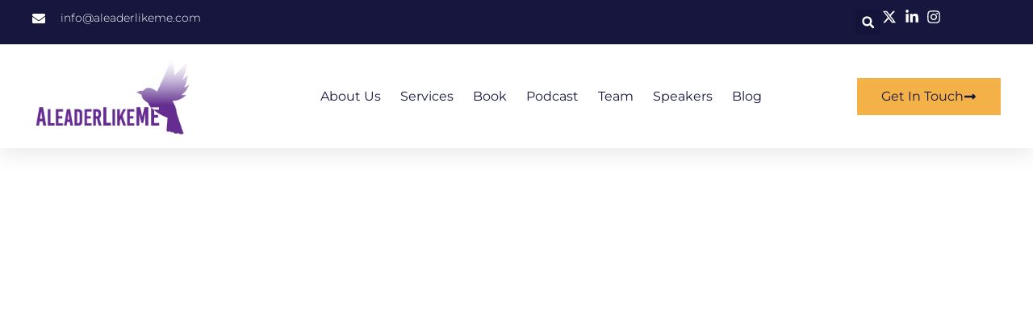

--- FILE ---
content_type: text/html; charset=UTF-8
request_url: https://aleaderlikeme.com/
body_size: 19491
content:
<!doctype html>
<html lang="en-US" prefix="og: https://ogp.me/ns#">
<head>
	<meta charset="UTF-8">
	<meta name="viewport" content="width=device-width, initial-scale=1">
	<link rel="profile" href="https://gmpg.org/xfn/11">
	
<!-- Search Engine Optimization by Rank Math - https://rankmath.com/ -->
<title>A Leader Like Me | Inclusive Cultures Through Communication &amp; Change Strategies</title>
<meta name="description" content="With this Diversity, Equity and Inclusion guide, ensure everyone in your company feels like they belong and are valued."/>
<meta name="robots" content="follow, index, max-snippet:-1, max-video-preview:-1, max-image-preview:large"/>
<link rel="canonical" href="https://aleaderlikeme.com/" />
<meta property="og:locale" content="en_US" />
<meta property="og:type" content="website" />
<meta property="og:title" content="A Leader Like Me | Inclusive Cultures Through Communication &amp; Change Strategies" />
<meta property="og:description" content="With this Diversity, Equity and Inclusion guide, ensure everyone in your company feels like they belong and are valued." />
<meta property="og:url" content="https://aleaderlikeme.com/" />
<meta property="og:site_name" content="A leader like me" />
<meta property="og:updated_time" content="2025-04-04T06:06:50+00:00" />
<meta property="article:published_time" content="2024-03-14T14:23:21+00:00" />
<meta property="article:modified_time" content="2025-04-04T06:06:50+00:00" />
<meta name="twitter:card" content="summary_large_image" />
<meta name="twitter:title" content="A Leader Like Me | Inclusive Cultures Through Communication &amp; Change Strategies" />
<meta name="twitter:description" content="With this Diversity, Equity and Inclusion guide, ensure everyone in your company feels like they belong and are valued." />
<meta name="twitter:label1" content="Written by" />
<meta name="twitter:data1" content="Stuart" />
<meta name="twitter:label2" content="Time to read" />
<meta name="twitter:data2" content="1 minute" />
<script type="application/ld+json" class="rank-math-schema">{"@context":"https://schema.org","@graph":[{"@type":["Person","Organization"],"@id":"https://aleaderlikeme.com/#person","name":"A leader like me"},{"@type":"WebSite","@id":"https://aleaderlikeme.com/#website","url":"https://aleaderlikeme.com","name":"A leader like me","publisher":{"@id":"https://aleaderlikeme.com/#person"},"inLanguage":"en-US","potentialAction":{"@type":"SearchAction","target":"https://aleaderlikeme.com/?s={search_term_string}","query-input":"required name=search_term_string"}},{"@type":"ImageObject","@id":"http://aleaderlikeme.com/wp-content/uploads/2024/02/dot-aksen.png","url":"http://aleaderlikeme.com/wp-content/uploads/2024/02/dot-aksen.png","width":"200","height":"200","inLanguage":"en-US"},{"@type":"WebPage","@id":"https://aleaderlikeme.com/#webpage","url":"https://aleaderlikeme.com/","name":"A Leader Like Me | Inclusive Cultures Through Communication &amp; Change Strategies","datePublished":"2024-03-14T14:23:21+00:00","dateModified":"2025-04-04T06:06:50+00:00","about":{"@id":"https://aleaderlikeme.com/#person"},"isPartOf":{"@id":"https://aleaderlikeme.com/#website"},"primaryImageOfPage":{"@id":"http://aleaderlikeme.com/wp-content/uploads/2024/02/dot-aksen.png"},"inLanguage":"en-US"},{"@type":"Person","@id":"https://aleaderlikeme.com/author/o0ldv4l8n0/","name":"Stuart","url":"https://aleaderlikeme.com/author/o0ldv4l8n0/","image":{"@type":"ImageObject","@id":"https://secure.gravatar.com/avatar/79de53a0c0617a9d4c5bf27951abed0c6e71a431ef586c6723bc36cbb416efbf?s=96&amp;d=mm&amp;r=g","url":"https://secure.gravatar.com/avatar/79de53a0c0617a9d4c5bf27951abed0c6e71a431ef586c6723bc36cbb416efbf?s=96&amp;d=mm&amp;r=g","caption":"Stuart","inLanguage":"en-US"},"sameAs":["https://a-leader-like-me.onyx-sites.io"]},{"@type":"Article","headline":"A Leader Like Me | Inclusive Cultures Through Communication &amp; Change Strategies","datePublished":"2024-03-14T14:23:21+00:00","dateModified":"2025-04-04T06:06:50+00:00","author":{"@id":"https://aleaderlikeme.com/author/o0ldv4l8n0/","name":"Stuart"},"publisher":{"@id":"https://aleaderlikeme.com/#person"},"description":"With this Diversity, Equity and Inclusion guide, ensure everyone in your company feels like they belong and are valued.","name":"A Leader Like Me | Inclusive Cultures Through Communication &amp; Change Strategies","@id":"https://aleaderlikeme.com/#richSnippet","isPartOf":{"@id":"https://aleaderlikeme.com/#webpage"},"image":{"@id":"http://aleaderlikeme.com/wp-content/uploads/2024/02/dot-aksen.png"},"inLanguage":"en-US","mainEntityOfPage":{"@id":"https://aleaderlikeme.com/#webpage"}}]}</script>
<meta name="google-site-verification" content="Dpkpv3fUhkg20ozAkHZtQ-rkBSfPalstIflr5ZjC_-8" />
<!-- /Rank Math WordPress SEO plugin -->

<link rel="alternate" type="application/rss+xml" title="A Leader Like Me &raquo; Feed" href="https://aleaderlikeme.com/feed/" />
<link rel="alternate" type="application/rss+xml" title="A Leader Like Me &raquo; Comments Feed" href="https://aleaderlikeme.com/comments/feed/" />
<link rel="alternate" title="oEmbed (JSON)" type="application/json+oembed" href="https://aleaderlikeme.com/wp-json/oembed/1.0/embed?url=https%3A%2F%2Faleaderlikeme.com%2F" />
<link rel="alternate" title="oEmbed (XML)" type="text/xml+oembed" href="https://aleaderlikeme.com/wp-json/oembed/1.0/embed?url=https%3A%2F%2Faleaderlikeme.com%2F&#038;format=xml" />
<style id='wp-img-auto-sizes-contain-inline-css'>
img:is([sizes=auto i],[sizes^="auto," i]){contain-intrinsic-size:3000px 1500px}
/*# sourceURL=wp-img-auto-sizes-contain-inline-css */
</style>

<style id='wp-emoji-styles-inline-css'>

	img.wp-smiley, img.emoji {
		display: inline !important;
		border: none !important;
		box-shadow: none !important;
		height: 1em !important;
		width: 1em !important;
		margin: 0 0.07em !important;
		vertical-align: -0.1em !important;
		background: none !important;
		padding: 0 !important;
	}
/*# sourceURL=wp-emoji-styles-inline-css */
</style>
<link rel='stylesheet' id='cute-alert-css' href='https://aleaderlikeme.com/wp-content/plugins/metform/public/assets/lib/cute-alert/style.css?ver=4.0.6' media='all' />
<link rel='stylesheet' id='text-editor-style-css' href='https://aleaderlikeme.com/wp-content/plugins/metform/public/assets/css/text-editor.css?ver=4.0.6' media='all' />
<link rel='stylesheet' id='hello-elementor-css' href='https://aleaderlikeme.com/wp-content/themes/hello-elementor/assets/css/reset.css?ver=3.4.5' media='all' />
<link rel='stylesheet' id='hello-elementor-theme-style-css' href='https://aleaderlikeme.com/wp-content/themes/hello-elementor/assets/css/theme.css?ver=3.4.5' media='all' />
<link rel='stylesheet' id='hello-elementor-header-footer-css' href='https://aleaderlikeme.com/wp-content/themes/hello-elementor/assets/css/header-footer.css?ver=3.4.5' media='all' />
<link rel='stylesheet' id='elementor-frontend-css' href='https://aleaderlikeme.com/wp-content/plugins/elementor/assets/css/frontend.min.css?ver=3.32.5' media='all' />
<link rel='stylesheet' id='elementor-post-21-css' href='https://aleaderlikeme.com/wp-content/uploads/elementor/css/post-21.css?ver=1764733459' media='all' />
<link rel='stylesheet' id='widget-icon-list-css' href='https://aleaderlikeme.com/wp-content/plugins/elementor/assets/css/widget-icon-list.min.css?ver=3.32.5' media='all' />
<link rel='stylesheet' id='widget-search-form-css' href='https://aleaderlikeme.com/wp-content/plugins/elementor-pro/assets/css/widget-search-form.min.css?ver=3.32.3' media='all' />
<link rel='stylesheet' id='widget-image-css' href='https://aleaderlikeme.com/wp-content/plugins/elementor/assets/css/widget-image.min.css?ver=3.32.5' media='all' />
<link rel='stylesheet' id='widget-nav-menu-css' href='https://aleaderlikeme.com/wp-content/plugins/elementor-pro/assets/css/widget-nav-menu.min.css?ver=3.32.3' media='all' />
<link rel='stylesheet' id='e-sticky-css' href='https://aleaderlikeme.com/wp-content/plugins/elementor-pro/assets/css/modules/sticky.min.css?ver=3.32.3' media='all' />
<link rel='stylesheet' id='widget-social-icons-css' href='https://aleaderlikeme.com/wp-content/plugins/elementor/assets/css/widget-social-icons.min.css?ver=3.32.5' media='all' />
<link rel='stylesheet' id='e-apple-webkit-css' href='https://aleaderlikeme.com/wp-content/plugins/elementor/assets/css/conditionals/apple-webkit.min.css?ver=3.32.5' media='all' />
<link rel='stylesheet' id='widget-heading-css' href='https://aleaderlikeme.com/wp-content/plugins/elementor/assets/css/widget-heading.min.css?ver=3.32.5' media='all' />
<link rel='stylesheet' id='swiper-css' href='https://aleaderlikeme.com/wp-content/plugins/elementor/assets/lib/swiper/v8/css/swiper.min.css?ver=8.4.5' media='all' />
<link rel='stylesheet' id='e-swiper-css' href='https://aleaderlikeme.com/wp-content/plugins/elementor/assets/css/conditionals/e-swiper.min.css?ver=3.32.5' media='all' />
<link rel='stylesheet' id='widget-spacer-css' href='https://aleaderlikeme.com/wp-content/plugins/elementor/assets/css/widget-spacer.min.css?ver=3.32.5' media='all' />
<link rel='stylesheet' id='widget-testimonial-carousel-css' href='https://aleaderlikeme.com/wp-content/plugins/elementor-pro/assets/css/widget-testimonial-carousel.min.css?ver=3.32.3' media='all' />
<link rel='stylesheet' id='widget-carousel-module-base-css' href='https://aleaderlikeme.com/wp-content/plugins/elementor-pro/assets/css/widget-carousel-module-base.min.css?ver=3.32.3' media='all' />
<link rel='stylesheet' id='widget-posts-css' href='https://aleaderlikeme.com/wp-content/plugins/elementor-pro/assets/css/widget-posts.min.css?ver=3.32.3' media='all' />
<link rel='stylesheet' id='elementor-post-293-css' href='https://aleaderlikeme.com/wp-content/uploads/elementor/css/post-293.css?ver=1764733631' media='all' />
<link rel='stylesheet' id='elementor-post-253-css' href='https://aleaderlikeme.com/wp-content/uploads/elementor/css/post-253.css?ver=1764733459' media='all' />
<link rel='stylesheet' id='elementor-post-219-css' href='https://aleaderlikeme.com/wp-content/uploads/elementor/css/post-219.css?ver=1764733459' media='all' />
<link rel='stylesheet' id='elementor-gf-local-roboto-css' href='https://aleaderlikeme.com/wp-content/uploads/elementor/google-fonts/css/roboto.css?ver=1744109021' media='all' />
<link rel='stylesheet' id='elementor-gf-local-lato-css' href='https://aleaderlikeme.com/wp-content/uploads/elementor/google-fonts/css/lato.css?ver=1744109023' media='all' />
<link rel='stylesheet' id='elementor-gf-local-montserrat-css' href='https://aleaderlikeme.com/wp-content/uploads/elementor/google-fonts/css/montserrat.css?ver=1744109040' media='all' />
<script id="jquery-core-js-extra">
var pp = {"ajax_url":"https://aleaderlikeme.com/wp-admin/admin-ajax.php"};
//# sourceURL=jquery-core-js-extra
</script>
<script src="https://aleaderlikeme.com/wp-includes/js/jquery/jquery.min.js?ver=3.7.1" id="jquery-core-js"></script>
<script src="https://aleaderlikeme.com/wp-includes/js/jquery/jquery-migrate.min.js?ver=3.4.1" id="jquery-migrate-js"></script>
<link rel="https://api.w.org/" href="https://aleaderlikeme.com/wp-json/" /><link rel="alternate" title="JSON" type="application/json" href="https://aleaderlikeme.com/wp-json/wp/v2/pages/293" /><link rel="EditURI" type="application/rsd+xml" title="RSD" href="https://aleaderlikeme.com/xmlrpc.php?rsd" />
<meta name="generator" content="WordPress 6.9" />
<link rel='shortlink' href='https://aleaderlikeme.com/' />
<meta name="generator" content="Elementor 3.32.5; features: e_font_icon_svg, additional_custom_breakpoints; settings: css_print_method-external, google_font-enabled, font_display-swap">
<!-- Google tag (gtag.js) -->
<script async src="https://www.googletagmanager.com/gtag/js?id=G-V7CL1HYFPL"></script>
<script>
  window.dataLayer = window.dataLayer || [];
  function gtag(){dataLayer.push(arguments);}
  gtag('js', new Date());

  gtag('config', 'G-V7CL1HYFPL');
</script>
			<style>
				.e-con.e-parent:nth-of-type(n+4):not(.e-lazyloaded):not(.e-no-lazyload),
				.e-con.e-parent:nth-of-type(n+4):not(.e-lazyloaded):not(.e-no-lazyload) * {
					background-image: none !important;
				}
				@media screen and (max-height: 1024px) {
					.e-con.e-parent:nth-of-type(n+3):not(.e-lazyloaded):not(.e-no-lazyload),
					.e-con.e-parent:nth-of-type(n+3):not(.e-lazyloaded):not(.e-no-lazyload) * {
						background-image: none !important;
					}
				}
				@media screen and (max-height: 640px) {
					.e-con.e-parent:nth-of-type(n+2):not(.e-lazyloaded):not(.e-no-lazyload),
					.e-con.e-parent:nth-of-type(n+2):not(.e-lazyloaded):not(.e-no-lazyload) * {
						background-image: none !important;
					}
				}
			</style>
			<link rel="icon" href="https://aleaderlikeme.com/wp-content/uploads/2024/02/cropped-aleaderlikeme-192x192-1-150x150.png" sizes="32x32" />
<link rel="icon" href="https://aleaderlikeme.com/wp-content/uploads/2024/02/cropped-aleaderlikeme-192x192-1.png" sizes="192x192" />
<link rel="apple-touch-icon" href="https://aleaderlikeme.com/wp-content/uploads/2024/02/cropped-aleaderlikeme-192x192-1.png" />
<meta name="msapplication-TileImage" content="https://aleaderlikeme.com/wp-content/uploads/2024/02/cropped-aleaderlikeme-192x192-1.png" />
<style id='global-styles-inline-css'>
:root{--wp--preset--aspect-ratio--square: 1;--wp--preset--aspect-ratio--4-3: 4/3;--wp--preset--aspect-ratio--3-4: 3/4;--wp--preset--aspect-ratio--3-2: 3/2;--wp--preset--aspect-ratio--2-3: 2/3;--wp--preset--aspect-ratio--16-9: 16/9;--wp--preset--aspect-ratio--9-16: 9/16;--wp--preset--color--black: #000000;--wp--preset--color--cyan-bluish-gray: #abb8c3;--wp--preset--color--white: #ffffff;--wp--preset--color--pale-pink: #f78da7;--wp--preset--color--vivid-red: #cf2e2e;--wp--preset--color--luminous-vivid-orange: #ff6900;--wp--preset--color--luminous-vivid-amber: #fcb900;--wp--preset--color--light-green-cyan: #7bdcb5;--wp--preset--color--vivid-green-cyan: #00d084;--wp--preset--color--pale-cyan-blue: #8ed1fc;--wp--preset--color--vivid-cyan-blue: #0693e3;--wp--preset--color--vivid-purple: #9b51e0;--wp--preset--gradient--vivid-cyan-blue-to-vivid-purple: linear-gradient(135deg,rgb(6,147,227) 0%,rgb(155,81,224) 100%);--wp--preset--gradient--light-green-cyan-to-vivid-green-cyan: linear-gradient(135deg,rgb(122,220,180) 0%,rgb(0,208,130) 100%);--wp--preset--gradient--luminous-vivid-amber-to-luminous-vivid-orange: linear-gradient(135deg,rgb(252,185,0) 0%,rgb(255,105,0) 100%);--wp--preset--gradient--luminous-vivid-orange-to-vivid-red: linear-gradient(135deg,rgb(255,105,0) 0%,rgb(207,46,46) 100%);--wp--preset--gradient--very-light-gray-to-cyan-bluish-gray: linear-gradient(135deg,rgb(238,238,238) 0%,rgb(169,184,195) 100%);--wp--preset--gradient--cool-to-warm-spectrum: linear-gradient(135deg,rgb(74,234,220) 0%,rgb(151,120,209) 20%,rgb(207,42,186) 40%,rgb(238,44,130) 60%,rgb(251,105,98) 80%,rgb(254,248,76) 100%);--wp--preset--gradient--blush-light-purple: linear-gradient(135deg,rgb(255,206,236) 0%,rgb(152,150,240) 100%);--wp--preset--gradient--blush-bordeaux: linear-gradient(135deg,rgb(254,205,165) 0%,rgb(254,45,45) 50%,rgb(107,0,62) 100%);--wp--preset--gradient--luminous-dusk: linear-gradient(135deg,rgb(255,203,112) 0%,rgb(199,81,192) 50%,rgb(65,88,208) 100%);--wp--preset--gradient--pale-ocean: linear-gradient(135deg,rgb(255,245,203) 0%,rgb(182,227,212) 50%,rgb(51,167,181) 100%);--wp--preset--gradient--electric-grass: linear-gradient(135deg,rgb(202,248,128) 0%,rgb(113,206,126) 100%);--wp--preset--gradient--midnight: linear-gradient(135deg,rgb(2,3,129) 0%,rgb(40,116,252) 100%);--wp--preset--font-size--small: 13px;--wp--preset--font-size--medium: 20px;--wp--preset--font-size--large: 36px;--wp--preset--font-size--x-large: 42px;--wp--preset--spacing--20: 0.44rem;--wp--preset--spacing--30: 0.67rem;--wp--preset--spacing--40: 1rem;--wp--preset--spacing--50: 1.5rem;--wp--preset--spacing--60: 2.25rem;--wp--preset--spacing--70: 3.38rem;--wp--preset--spacing--80: 5.06rem;--wp--preset--shadow--natural: 6px 6px 9px rgba(0, 0, 0, 0.2);--wp--preset--shadow--deep: 12px 12px 50px rgba(0, 0, 0, 0.4);--wp--preset--shadow--sharp: 6px 6px 0px rgba(0, 0, 0, 0.2);--wp--preset--shadow--outlined: 6px 6px 0px -3px rgb(255, 255, 255), 6px 6px rgb(0, 0, 0);--wp--preset--shadow--crisp: 6px 6px 0px rgb(0, 0, 0);}:root { --wp--style--global--content-size: 800px;--wp--style--global--wide-size: 1200px; }:where(body) { margin: 0; }.wp-site-blocks > .alignleft { float: left; margin-right: 2em; }.wp-site-blocks > .alignright { float: right; margin-left: 2em; }.wp-site-blocks > .aligncenter { justify-content: center; margin-left: auto; margin-right: auto; }:where(.wp-site-blocks) > * { margin-block-start: 24px; margin-block-end: 0; }:where(.wp-site-blocks) > :first-child { margin-block-start: 0; }:where(.wp-site-blocks) > :last-child { margin-block-end: 0; }:root { --wp--style--block-gap: 24px; }:root :where(.is-layout-flow) > :first-child{margin-block-start: 0;}:root :where(.is-layout-flow) > :last-child{margin-block-end: 0;}:root :where(.is-layout-flow) > *{margin-block-start: 24px;margin-block-end: 0;}:root :where(.is-layout-constrained) > :first-child{margin-block-start: 0;}:root :where(.is-layout-constrained) > :last-child{margin-block-end: 0;}:root :where(.is-layout-constrained) > *{margin-block-start: 24px;margin-block-end: 0;}:root :where(.is-layout-flex){gap: 24px;}:root :where(.is-layout-grid){gap: 24px;}.is-layout-flow > .alignleft{float: left;margin-inline-start: 0;margin-inline-end: 2em;}.is-layout-flow > .alignright{float: right;margin-inline-start: 2em;margin-inline-end: 0;}.is-layout-flow > .aligncenter{margin-left: auto !important;margin-right: auto !important;}.is-layout-constrained > .alignleft{float: left;margin-inline-start: 0;margin-inline-end: 2em;}.is-layout-constrained > .alignright{float: right;margin-inline-start: 2em;margin-inline-end: 0;}.is-layout-constrained > .aligncenter{margin-left: auto !important;margin-right: auto !important;}.is-layout-constrained > :where(:not(.alignleft):not(.alignright):not(.alignfull)){max-width: var(--wp--style--global--content-size);margin-left: auto !important;margin-right: auto !important;}.is-layout-constrained > .alignwide{max-width: var(--wp--style--global--wide-size);}body .is-layout-flex{display: flex;}.is-layout-flex{flex-wrap: wrap;align-items: center;}.is-layout-flex > :is(*, div){margin: 0;}body .is-layout-grid{display: grid;}.is-layout-grid > :is(*, div){margin: 0;}body{padding-top: 0px;padding-right: 0px;padding-bottom: 0px;padding-left: 0px;}a:where(:not(.wp-element-button)){text-decoration: underline;}:root :where(.wp-element-button, .wp-block-button__link){background-color: #32373c;border-width: 0;color: #fff;font-family: inherit;font-size: inherit;font-style: inherit;font-weight: inherit;letter-spacing: inherit;line-height: inherit;padding-top: calc(0.667em + 2px);padding-right: calc(1.333em + 2px);padding-bottom: calc(0.667em + 2px);padding-left: calc(1.333em + 2px);text-decoration: none;text-transform: inherit;}.has-black-color{color: var(--wp--preset--color--black) !important;}.has-cyan-bluish-gray-color{color: var(--wp--preset--color--cyan-bluish-gray) !important;}.has-white-color{color: var(--wp--preset--color--white) !important;}.has-pale-pink-color{color: var(--wp--preset--color--pale-pink) !important;}.has-vivid-red-color{color: var(--wp--preset--color--vivid-red) !important;}.has-luminous-vivid-orange-color{color: var(--wp--preset--color--luminous-vivid-orange) !important;}.has-luminous-vivid-amber-color{color: var(--wp--preset--color--luminous-vivid-amber) !important;}.has-light-green-cyan-color{color: var(--wp--preset--color--light-green-cyan) !important;}.has-vivid-green-cyan-color{color: var(--wp--preset--color--vivid-green-cyan) !important;}.has-pale-cyan-blue-color{color: var(--wp--preset--color--pale-cyan-blue) !important;}.has-vivid-cyan-blue-color{color: var(--wp--preset--color--vivid-cyan-blue) !important;}.has-vivid-purple-color{color: var(--wp--preset--color--vivid-purple) !important;}.has-black-background-color{background-color: var(--wp--preset--color--black) !important;}.has-cyan-bluish-gray-background-color{background-color: var(--wp--preset--color--cyan-bluish-gray) !important;}.has-white-background-color{background-color: var(--wp--preset--color--white) !important;}.has-pale-pink-background-color{background-color: var(--wp--preset--color--pale-pink) !important;}.has-vivid-red-background-color{background-color: var(--wp--preset--color--vivid-red) !important;}.has-luminous-vivid-orange-background-color{background-color: var(--wp--preset--color--luminous-vivid-orange) !important;}.has-luminous-vivid-amber-background-color{background-color: var(--wp--preset--color--luminous-vivid-amber) !important;}.has-light-green-cyan-background-color{background-color: var(--wp--preset--color--light-green-cyan) !important;}.has-vivid-green-cyan-background-color{background-color: var(--wp--preset--color--vivid-green-cyan) !important;}.has-pale-cyan-blue-background-color{background-color: var(--wp--preset--color--pale-cyan-blue) !important;}.has-vivid-cyan-blue-background-color{background-color: var(--wp--preset--color--vivid-cyan-blue) !important;}.has-vivid-purple-background-color{background-color: var(--wp--preset--color--vivid-purple) !important;}.has-black-border-color{border-color: var(--wp--preset--color--black) !important;}.has-cyan-bluish-gray-border-color{border-color: var(--wp--preset--color--cyan-bluish-gray) !important;}.has-white-border-color{border-color: var(--wp--preset--color--white) !important;}.has-pale-pink-border-color{border-color: var(--wp--preset--color--pale-pink) !important;}.has-vivid-red-border-color{border-color: var(--wp--preset--color--vivid-red) !important;}.has-luminous-vivid-orange-border-color{border-color: var(--wp--preset--color--luminous-vivid-orange) !important;}.has-luminous-vivid-amber-border-color{border-color: var(--wp--preset--color--luminous-vivid-amber) !important;}.has-light-green-cyan-border-color{border-color: var(--wp--preset--color--light-green-cyan) !important;}.has-vivid-green-cyan-border-color{border-color: var(--wp--preset--color--vivid-green-cyan) !important;}.has-pale-cyan-blue-border-color{border-color: var(--wp--preset--color--pale-cyan-blue) !important;}.has-vivid-cyan-blue-border-color{border-color: var(--wp--preset--color--vivid-cyan-blue) !important;}.has-vivid-purple-border-color{border-color: var(--wp--preset--color--vivid-purple) !important;}.has-vivid-cyan-blue-to-vivid-purple-gradient-background{background: var(--wp--preset--gradient--vivid-cyan-blue-to-vivid-purple) !important;}.has-light-green-cyan-to-vivid-green-cyan-gradient-background{background: var(--wp--preset--gradient--light-green-cyan-to-vivid-green-cyan) !important;}.has-luminous-vivid-amber-to-luminous-vivid-orange-gradient-background{background: var(--wp--preset--gradient--luminous-vivid-amber-to-luminous-vivid-orange) !important;}.has-luminous-vivid-orange-to-vivid-red-gradient-background{background: var(--wp--preset--gradient--luminous-vivid-orange-to-vivid-red) !important;}.has-very-light-gray-to-cyan-bluish-gray-gradient-background{background: var(--wp--preset--gradient--very-light-gray-to-cyan-bluish-gray) !important;}.has-cool-to-warm-spectrum-gradient-background{background: var(--wp--preset--gradient--cool-to-warm-spectrum) !important;}.has-blush-light-purple-gradient-background{background: var(--wp--preset--gradient--blush-light-purple) !important;}.has-blush-bordeaux-gradient-background{background: var(--wp--preset--gradient--blush-bordeaux) !important;}.has-luminous-dusk-gradient-background{background: var(--wp--preset--gradient--luminous-dusk) !important;}.has-pale-ocean-gradient-background{background: var(--wp--preset--gradient--pale-ocean) !important;}.has-electric-grass-gradient-background{background: var(--wp--preset--gradient--electric-grass) !important;}.has-midnight-gradient-background{background: var(--wp--preset--gradient--midnight) !important;}.has-small-font-size{font-size: var(--wp--preset--font-size--small) !important;}.has-medium-font-size{font-size: var(--wp--preset--font-size--medium) !important;}.has-large-font-size{font-size: var(--wp--preset--font-size--large) !important;}.has-x-large-font-size{font-size: var(--wp--preset--font-size--x-large) !important;}
/*# sourceURL=global-styles-inline-css */
</style>
<link rel='stylesheet' id='font-awesome-5-all-css' href='https://aleaderlikeme.com/wp-content/plugins/elementor/assets/lib/font-awesome/css/all.min.css?ver=3.32.5' media='all' />
<link rel='stylesheet' id='font-awesome-4-shim-css' href='https://aleaderlikeme.com/wp-content/plugins/elementor/assets/lib/font-awesome/css/v4-shims.min.css?ver=3.32.5' media='all' />
</head>
<body class="home wp-singular page-template-default page page-id-293 wp-embed-responsive wp-theme-hello-elementor hello-elementor-default elementor-default elementor-kit-21 elementor-page elementor-page-293">


<a class="skip-link screen-reader-text" href="#content">Skip to content</a>

		<header data-elementor-type="header" data-elementor-id="253" class="elementor elementor-253 elementor-location-header" data-elementor-post-type="elementor_library">
			<div class="elementor-element elementor-element-2959649d e-con-full e-flex e-con e-parent" data-id="2959649d" data-element_type="container" data-settings="{&quot;sticky&quot;:&quot;top&quot;,&quot;sticky_on&quot;:[&quot;desktop&quot;,&quot;tablet&quot;,&quot;mobile&quot;],&quot;sticky_offset&quot;:0,&quot;sticky_effects_offset&quot;:0,&quot;sticky_anchor_link_offset&quot;:0}">
		<div class="elementor-element elementor-element-10037bd e-flex e-con-boxed e-con e-child" data-id="10037bd" data-element_type="container" data-settings="{&quot;background_background&quot;:&quot;classic&quot;}">
					<div class="e-con-inner">
		<div class="elementor-element elementor-element-74d41214 elementor-hidden-mobile e-con-full e-flex e-con e-child" data-id="74d41214" data-element_type="container">
				<div class="elementor-element elementor-element-24cbd388 elementor-icon-list--layout-inline elementor-align-left elementor-mobile-align-center elementor-list-item-link-full_width elementor-widget elementor-widget-icon-list" data-id="24cbd388" data-element_type="widget" data-widget_type="icon-list.default">
				<div class="elementor-widget-container">
							<ul class="elementor-icon-list-items elementor-inline-items">
							<li class="elementor-icon-list-item elementor-inline-item">
											<span class="elementor-icon-list-icon">
							<svg aria-hidden="true" class="e-font-icon-svg e-fas-envelope" viewBox="0 0 512 512" xmlns="http://www.w3.org/2000/svg"><path d="M502.3 190.8c3.9-3.1 9.7-.2 9.7 4.7V400c0 26.5-21.5 48-48 48H48c-26.5 0-48-21.5-48-48V195.6c0-5 5.7-7.8 9.7-4.7 22.4 17.4 52.1 39.5 154.1 113.6 21.1 15.4 56.7 47.8 92.2 47.6 35.7.3 72-32.8 92.3-47.6 102-74.1 131.6-96.3 154-113.7zM256 320c23.2.4 56.6-29.2 73.4-41.4 132.7-96.3 142.8-104.7 173.4-128.7 5.8-4.5 9.2-11.5 9.2-18.9v-19c0-26.5-21.5-48-48-48H48C21.5 64 0 85.5 0 112v19c0 7.4 3.4 14.3 9.2 18.9 30.6 23.9 40.7 32.4 173.4 128.7 16.8 12.2 50.2 41.8 73.4 41.4z"></path></svg>						</span>
										<span class="elementor-icon-list-text">info@aleaderlikeme.com</span>
									</li>
						</ul>
						</div>
				</div>
				</div>
		<div class="elementor-element elementor-element-4e22d629 e-con-full e-flex e-con e-child" data-id="4e22d629" data-element_type="container">
				<div class="elementor-element elementor-element-307a70e2 elementor-search-form--skin-full_screen elementor-widget elementor-widget-search-form" data-id="307a70e2" data-element_type="widget" data-settings="{&quot;skin&quot;:&quot;full_screen&quot;}" data-widget_type="search-form.default">
				<div class="elementor-widget-container">
							<search role="search">
			<form class="elementor-search-form" action="https://aleaderlikeme.com" method="get">
												<div class="elementor-search-form__toggle" role="button" tabindex="0" aria-label="Search">
					<div class="e-font-icon-svg-container"><svg aria-hidden="true" class="e-font-icon-svg e-fas-search" viewBox="0 0 512 512" xmlns="http://www.w3.org/2000/svg"><path d="M505 442.7L405.3 343c-4.5-4.5-10.6-7-17-7H372c27.6-35.3 44-79.7 44-128C416 93.1 322.9 0 208 0S0 93.1 0 208s93.1 208 208 208c48.3 0 92.7-16.4 128-44v16.3c0 6.4 2.5 12.5 7 17l99.7 99.7c9.4 9.4 24.6 9.4 33.9 0l28.3-28.3c9.4-9.4 9.4-24.6.1-34zM208 336c-70.7 0-128-57.2-128-128 0-70.7 57.2-128 128-128 70.7 0 128 57.2 128 128 0 70.7-57.2 128-128 128z"></path></svg></div>				</div>
								<div class="elementor-search-form__container">
					<label class="elementor-screen-only" for="elementor-search-form-307a70e2">Search</label>

					
					<input id="elementor-search-form-307a70e2" placeholder="" class="elementor-search-form__input" type="search" name="s" value="">
					
					
										<div class="dialog-lightbox-close-button dialog-close-button" role="button" tabindex="0" aria-label="Close this search box.">
						<svg aria-hidden="true" class="e-font-icon-svg e-eicon-close" viewBox="0 0 1000 1000" xmlns="http://www.w3.org/2000/svg"><path d="M742 167L500 408 258 167C246 154 233 150 217 150 196 150 179 158 167 167 154 179 150 196 150 212 150 229 154 242 171 254L408 500 167 742C138 771 138 800 167 829 196 858 225 858 254 829L496 587 738 829C750 842 767 846 783 846 800 846 817 842 829 829 842 817 846 804 846 783 846 767 842 750 829 737L588 500 833 258C863 229 863 200 833 171 804 137 775 137 742 167Z"></path></svg>					</div>
									</div>
			</form>
		</search>
						</div>
				</div>
				<div class="elementor-element elementor-element-6a167166 elementor-icon-list--layout-inline elementor-align-right elementor-mobile-align-left elementor-list-item-link-full_width elementor-widget elementor-widget-icon-list" data-id="6a167166" data-element_type="widget" data-widget_type="icon-list.default">
				<div class="elementor-widget-container">
							<ul class="elementor-icon-list-items elementor-inline-items">
							<li class="elementor-icon-list-item elementor-inline-item">
											<a href="https://twitter.com/priyabates" target="_blank">

												<span class="elementor-icon-list-icon">
							<svg aria-hidden="true" class="e-font-icon-svg e-fab-x-twitter" viewBox="0 0 512 512" xmlns="http://www.w3.org/2000/svg"><path d="M389.2 48h70.6L305.6 224.2 487 464H345L233.7 318.6 106.5 464H35.8L200.7 275.5 26.8 48H172.4L272.9 180.9 389.2 48zM364.4 421.8h39.1L151.1 88h-42L364.4 421.8z"></path></svg>						</span>
										<span class="elementor-icon-list-text"></span>
											</a>
									</li>
								<li class="elementor-icon-list-item elementor-inline-item">
											<a href="https://www.linkedin.com/in/priyabates/" target="_blank">

												<span class="elementor-icon-list-icon">
							<svg aria-hidden="true" class="e-font-icon-svg e-fab-linkedin-in" viewBox="0 0 448 512" xmlns="http://www.w3.org/2000/svg"><path d="M100.28 448H7.4V148.9h92.88zM53.79 108.1C24.09 108.1 0 83.5 0 53.8a53.79 53.79 0 0 1 107.58 0c0 29.7-24.1 54.3-53.79 54.3zM447.9 448h-92.68V302.4c0-34.7-.7-79.2-48.29-79.2-48.29 0-55.69 37.7-55.69 76.7V448h-92.78V148.9h89.08v40.8h1.3c12.4-23.5 42.69-48.3 87.88-48.3 94 0 111.28 61.9 111.28 142.3V448z"></path></svg>						</span>
										<span class="elementor-icon-list-text"></span>
											</a>
									</li>
								<li class="elementor-icon-list-item elementor-inline-item">
											<a href="https://www.instagram.com/aleaderlikeme/" target="_blank">

												<span class="elementor-icon-list-icon">
							<svg aria-hidden="true" class="e-font-icon-svg e-fab-instagram" viewBox="0 0 448 512" xmlns="http://www.w3.org/2000/svg"><path d="M224.1 141c-63.6 0-114.9 51.3-114.9 114.9s51.3 114.9 114.9 114.9S339 319.5 339 255.9 287.7 141 224.1 141zm0 189.6c-41.1 0-74.7-33.5-74.7-74.7s33.5-74.7 74.7-74.7 74.7 33.5 74.7 74.7-33.6 74.7-74.7 74.7zm146.4-194.3c0 14.9-12 26.8-26.8 26.8-14.9 0-26.8-12-26.8-26.8s12-26.8 26.8-26.8 26.8 12 26.8 26.8zm76.1 27.2c-1.7-35.9-9.9-67.7-36.2-93.9-26.2-26.2-58-34.4-93.9-36.2-37-2.1-147.9-2.1-184.9 0-35.8 1.7-67.6 9.9-93.9 36.1s-34.4 58-36.2 93.9c-2.1 37-2.1 147.9 0 184.9 1.7 35.9 9.9 67.7 36.2 93.9s58 34.4 93.9 36.2c37 2.1 147.9 2.1 184.9 0 35.9-1.7 67.7-9.9 93.9-36.2 26.2-26.2 34.4-58 36.2-93.9 2.1-37 2.1-147.8 0-184.8zM398.8 388c-7.8 19.6-22.9 34.7-42.6 42.6-29.5 11.7-99.5 9-132.1 9s-102.7 2.6-132.1-9c-19.6-7.8-34.7-22.9-42.6-42.6-11.7-29.5-9-99.5-9-132.1s-2.6-102.7 9-132.1c7.8-19.6 22.9-34.7 42.6-42.6 29.5-11.7 99.5-9 132.1-9s102.7-2.6 132.1 9c19.6 7.8 34.7 22.9 42.6 42.6 11.7 29.5 9 99.5 9 132.1s2.7 102.7-9 132.1z"></path></svg>						</span>
										<span class="elementor-icon-list-text"></span>
											</a>
									</li>
						</ul>
						</div>
				</div>
				</div>
					</div>
				</div>
		<div class="elementor-element elementor-element-1c9c9597 e-flex e-con-boxed e-con e-child" data-id="1c9c9597" data-element_type="container" data-settings="{&quot;background_background&quot;:&quot;classic&quot;}">
					<div class="e-con-inner">
				<div class="elementor-element elementor-element-25a15c64 elementor-widget__width-initial elementor-widget elementor-widget-image" data-id="25a15c64" data-element_type="widget" data-widget_type="image.default">
				<div class="elementor-widget-container">
																<a href="https://aleaderlikeme.com/">
							<img fetchpriority="high" width="800" height="411" src="https://aleaderlikeme.com/wp-content/uploads/2024/03/ALeaderLikeMe-logo.png" class="attachment-large size-large wp-image-313" alt="" srcset="https://aleaderlikeme.com/wp-content/uploads/2024/03/ALeaderLikeMe-logo.png 1004w, https://aleaderlikeme.com/wp-content/uploads/2024/03/ALeaderLikeMe-logo-300x154.png 300w, https://aleaderlikeme.com/wp-content/uploads/2024/03/ALeaderLikeMe-logo-768x395.png 768w" sizes="(max-width: 800px) 100vw, 800px" />								</a>
															</div>
				</div>
				<div class="elementor-element elementor-element-20970258 elementor-nav-menu__align-start elementor-nav-menu--stretch elementor-nav-menu__text-align-center elementor-nav-menu--dropdown-tablet elementor-nav-menu--toggle elementor-nav-menu--burger elementor-widget elementor-widget-nav-menu" data-id="20970258" data-element_type="widget" data-settings="{&quot;full_width&quot;:&quot;stretch&quot;,&quot;layout&quot;:&quot;horizontal&quot;,&quot;submenu_icon&quot;:{&quot;value&quot;:&quot;&lt;svg aria-hidden=\&quot;true\&quot; class=\&quot;e-font-icon-svg e-fas-caret-down\&quot; viewBox=\&quot;0 0 320 512\&quot; xmlns=\&quot;http:\/\/www.w3.org\/2000\/svg\&quot;&gt;&lt;path d=\&quot;M31.3 192h257.3c17.8 0 26.7 21.5 14.1 34.1L174.1 354.8c-7.8 7.8-20.5 7.8-28.3 0L17.2 226.1C4.6 213.5 13.5 192 31.3 192z\&quot;&gt;&lt;\/path&gt;&lt;\/svg&gt;&quot;,&quot;library&quot;:&quot;fa-solid&quot;},&quot;toggle&quot;:&quot;burger&quot;}" data-widget_type="nav-menu.default">
				<div class="elementor-widget-container">
								<nav aria-label="Menu" class="elementor-nav-menu--main elementor-nav-menu__container elementor-nav-menu--layout-horizontal e--pointer-underline e--animation-fade">
				<ul id="menu-1-20970258" class="elementor-nav-menu"><li class="menu-item menu-item-type-post_type menu-item-object-page menu-item-327"><a href="https://aleaderlikeme.com/about-us/" class="elementor-item">About us</a></li>
<li class="menu-item menu-item-type-post_type menu-item-object-page menu-item-321"><a href="https://aleaderlikeme.com/services/" class="elementor-item">Services</a></li>
<li class="menu-item menu-item-type-post_type menu-item-object-page menu-item-319"><a href="https://aleaderlikeme.com/book/" class="elementor-item">Book</a></li>
<li class="menu-item menu-item-type-custom menu-item-object-custom menu-item-323"><a href="/podcast/" class="elementor-item">Podcast</a></li>
<li class="menu-item menu-item-type-post_type menu-item-object-page menu-item-325"><a href="https://aleaderlikeme.com/team/" class="elementor-item">Team</a></li>
<li class="menu-item menu-item-type-post_type menu-item-object-page menu-item-331"><a href="https://aleaderlikeme.com/speakers/" class="elementor-item">Speakers</a></li>
<li class="menu-item menu-item-type-custom menu-item-object-custom menu-item-337"><a href="/blog/" class="elementor-item">Blog</a></li>
</ul>			</nav>
					<div class="elementor-menu-toggle" role="button" tabindex="0" aria-label="Menu Toggle" aria-expanded="false">
			<svg aria-hidden="true" role="presentation" class="elementor-menu-toggle__icon--open e-font-icon-svg e-eicon-menu-bar" viewBox="0 0 1000 1000" xmlns="http://www.w3.org/2000/svg"><path d="M104 333H896C929 333 958 304 958 271S929 208 896 208H104C71 208 42 237 42 271S71 333 104 333ZM104 583H896C929 583 958 554 958 521S929 458 896 458H104C71 458 42 487 42 521S71 583 104 583ZM104 833H896C929 833 958 804 958 771S929 708 896 708H104C71 708 42 737 42 771S71 833 104 833Z"></path></svg><svg aria-hidden="true" role="presentation" class="elementor-menu-toggle__icon--close e-font-icon-svg e-eicon-close" viewBox="0 0 1000 1000" xmlns="http://www.w3.org/2000/svg"><path d="M742 167L500 408 258 167C246 154 233 150 217 150 196 150 179 158 167 167 154 179 150 196 150 212 150 229 154 242 171 254L408 500 167 742C138 771 138 800 167 829 196 858 225 858 254 829L496 587 738 829C750 842 767 846 783 846 800 846 817 842 829 829 842 817 846 804 846 783 846 767 842 750 829 737L588 500 833 258C863 229 863 200 833 171 804 137 775 137 742 167Z"></path></svg>		</div>
					<nav class="elementor-nav-menu--dropdown elementor-nav-menu__container" aria-hidden="true">
				<ul id="menu-2-20970258" class="elementor-nav-menu"><li class="menu-item menu-item-type-post_type menu-item-object-page menu-item-327"><a href="https://aleaderlikeme.com/about-us/" class="elementor-item" tabindex="-1">About us</a></li>
<li class="menu-item menu-item-type-post_type menu-item-object-page menu-item-321"><a href="https://aleaderlikeme.com/services/" class="elementor-item" tabindex="-1">Services</a></li>
<li class="menu-item menu-item-type-post_type menu-item-object-page menu-item-319"><a href="https://aleaderlikeme.com/book/" class="elementor-item" tabindex="-1">Book</a></li>
<li class="menu-item menu-item-type-custom menu-item-object-custom menu-item-323"><a href="/podcast/" class="elementor-item" tabindex="-1">Podcast</a></li>
<li class="menu-item menu-item-type-post_type menu-item-object-page menu-item-325"><a href="https://aleaderlikeme.com/team/" class="elementor-item" tabindex="-1">Team</a></li>
<li class="menu-item menu-item-type-post_type menu-item-object-page menu-item-331"><a href="https://aleaderlikeme.com/speakers/" class="elementor-item" tabindex="-1">Speakers</a></li>
<li class="menu-item menu-item-type-custom menu-item-object-custom menu-item-337"><a href="/blog/" class="elementor-item" tabindex="-1">Blog</a></li>
</ul>			</nav>
						</div>
				</div>
				<div class="elementor-element elementor-element-ad13696 elementor-align-right elementor-hidden-phone elementor-widget elementor-widget-button" data-id="ad13696" data-element_type="widget" data-widget_type="button.default">
				<div class="elementor-widget-container">
									<div class="elementor-button-wrapper">
					<a class="elementor-button elementor-button-link elementor-size-md" href="https://aleaderlikeme.com/contact-us/">
						<span class="elementor-button-content-wrapper">
						<span class="elementor-button-icon">
				<svg aria-hidden="true" class="e-font-icon-svg e-fas-long-arrow-alt-right" viewBox="0 0 448 512" xmlns="http://www.w3.org/2000/svg"><path d="M313.941 216H12c-6.627 0-12 5.373-12 12v56c0 6.627 5.373 12 12 12h301.941v46.059c0 21.382 25.851 32.09 40.971 16.971l86.059-86.059c9.373-9.373 9.373-24.569 0-33.941l-86.059-86.059c-15.119-15.119-40.971-4.411-40.971 16.971V216z"></path></svg>			</span>
									<span class="elementor-button-text">Get in touch</span>
					</span>
					</a>
				</div>
								</div>
				</div>
					</div>
				</div>
				</div>
				</header>
		
<main id="content" class="site-main post-293 page type-page status-publish hentry">

	
	<div class="page-content">
				<div data-elementor-type="wp-page" data-elementor-id="293" class="elementor elementor-293" data-elementor-post-type="page">
				<div class="elementor-element elementor-element-6dfd5db e-flex e-con-boxed e-con e-parent" data-id="6dfd5db" data-element_type="container" data-settings="{&quot;background_background&quot;:&quot;slideshow&quot;,&quot;background_slideshow_gallery&quot;:[{&quot;id&quot;:1129,&quot;url&quot;:&quot;https:\/\/aleaderlikeme.com\/wp-content\/uploads\/2024\/03\/home-banner-1.jpg&quot;},{&quot;id&quot;:1507,&quot;url&quot;:&quot;https:\/\/aleaderlikeme.com\/wp-content\/uploads\/2024\/04\/home-page-image-2.jpg&quot;}],&quot;background_slideshow_ken_burns&quot;:&quot;yes&quot;,&quot;background_slideshow_loop&quot;:&quot;yes&quot;,&quot;background_slideshow_slide_duration&quot;:5000,&quot;background_slideshow_slide_transition&quot;:&quot;fade&quot;,&quot;background_slideshow_transition_duration&quot;:500,&quot;background_slideshow_ken_burns_zoom_direction&quot;:&quot;in&quot;}">
					<div class="e-con-inner">
		<div class="elementor-element elementor-element-fe543a3 e-con-full e-flex e-con e-child" data-id="fe543a3" data-element_type="container">
				<div class="elementor-element elementor-element-5f53b19 elementor-widget elementor-widget-heading" data-id="5f53b19" data-element_type="widget" data-widget_type="heading.default">
				<div class="elementor-widget-container">
					<h1 class="elementor-heading-title elementor-size-default">Transforming global organisations by building inclusive cultures</h1>				</div>
				</div>
				<div class="elementor-element elementor-element-821df44 elementor-widget elementor-widget-text-editor" data-id="821df44" data-element_type="widget" data-widget_type="text-editor.default">
				<div class="elementor-widget-container">
									through effective communication and change management strategies.								</div>
				</div>
				<div class="elementor-element elementor-element-bef5171 elementor-widget elementor-widget-button" data-id="bef5171" data-element_type="widget" data-widget_type="button.default">
				<div class="elementor-widget-container">
									<div class="elementor-button-wrapper">
					<a class="elementor-button elementor-button-link elementor-size-md" href="https://aleaderlikeme.com/services/">
						<span class="elementor-button-content-wrapper">
									<span class="elementor-button-text">Our Services</span>
					</span>
					</a>
				</div>
								</div>
				</div>
				</div>
					</div>
				</div>
		<div class="elementor-element elementor-element-fcd1aef e-flex e-con-boxed e-con e-parent" data-id="fcd1aef" data-element_type="container" data-settings="{&quot;background_background&quot;:&quot;classic&quot;}">
					<div class="e-con-inner">
		<div class="elementor-element elementor-element-0c78a65 e-con-full e-flex e-con e-child" data-id="0c78a65" data-element_type="container">
				<div class="elementor-element elementor-element-bb6d329 elementor-widget elementor-widget-heading" data-id="bb6d329" data-element_type="widget" data-widget_type="heading.default">
				<div class="elementor-widget-container">
					<h5 class="elementor-heading-title elementor-size-default">Who we are</h5>				</div>
				</div>
				<div class="elementor-element elementor-element-c12c7ee elementor-widget elementor-widget-heading" data-id="c12c7ee" data-element_type="widget" data-widget_type="heading.default">
				<div class="elementor-widget-container">
					<h3 class="elementor-heading-title elementor-size-default">A Leader Like Me is a global inclusive internal communications consultancy</h3>				</div>
				</div>
				<div class="elementor-element elementor-element-dd0c9f7 elementor-widget elementor-widget-heading" data-id="dd0c9f7" data-element_type="widget" data-widget_type="heading.default">
				<div class="elementor-widget-container">
					<h3 class="elementor-heading-title elementor-size-default">We are based in Toronto, Canada, and Manchester, UK.</h3>				</div>
				</div>
				<div class="elementor-element elementor-element-b3ebd79 elementor-widget elementor-widget-text-editor" data-id="b3ebd79" data-element_type="widget" data-widget_type="text-editor.default">
				<div class="elementor-widget-container">
									<p>We work with organisations across the globe to help them cultivate a culture through effective internal communication so everyone can make a difference at work.</p><p>When colleagues are informed, included and inspired, we believe they will thrive in their work, bringing more innovation and insight into the workplace so organisations can achieve their goals and aspirations.</p>								</div>
				</div>
				<div class="elementor-element elementor-element-ab1271b elementor-widget elementor-widget-button" data-id="ab1271b" data-element_type="widget" data-widget_type="button.default">
				<div class="elementor-widget-container">
									<div class="elementor-button-wrapper">
					<a class="elementor-button elementor-button-link elementor-size-md" href="/about-us/">
						<span class="elementor-button-content-wrapper">
									<span class="elementor-button-text">Learn More</span>
					</span>
					</a>
				</div>
								</div>
				</div>
				</div>
		<div class="elementor-element elementor-element-6e7a2a2b e-con-full e-flex e-con e-child" data-id="6e7a2a2b" data-element_type="container">
				<div class="elementor-element elementor-element-6b90942a elementor-absolute elementor-widget elementor-widget-image" data-id="6b90942a" data-element_type="widget" data-settings="{&quot;_position&quot;:&quot;absolute&quot;}" data-widget_type="image.default">
				<div class="elementor-widget-container">
															<img decoding="async" width="318" height="398" src="https://aleaderlikeme.com/wp-content/uploads/2024/02/dot-aksen.png" class="attachment-full size-full wp-image-87" alt="" srcset="https://aleaderlikeme.com/wp-content/uploads/2024/02/dot-aksen.png 318w, https://aleaderlikeme.com/wp-content/uploads/2024/02/dot-aksen-240x300.png 240w" sizes="(max-width: 318px) 100vw, 318px" />															</div>
				</div>
				<div class="elementor-element elementor-element-5e4e60cc elementor-widget elementor-widget-image" data-id="5e4e60cc" data-element_type="widget" data-widget_type="image.default">
				<div class="elementor-widget-container">
															<img decoding="async" src="https://aleaderlikeme.com/wp-content/uploads/elementor/thumbs/home-page-image-1-qlqix2m8pcs2wcrjet6yyuqzsi01r0mkmxgrwm21qc.jpg" title="home-page-image-1" alt="home-page-image-1" loading="lazy" />															</div>
				</div>
		<div class="elementor-element elementor-element-5ed94c26 e-con-full e-flex e-con e-child" data-id="5ed94c26" data-element_type="container" data-settings="{&quot;background_background&quot;:&quot;classic&quot;}">
				<div class="elementor-element elementor-element-958f674 elementor-widget elementor-widget-heading" data-id="958f674" data-element_type="widget" data-widget_type="heading.default">
				<div class="elementor-widget-container">
					<h5 class="elementor-heading-title elementor-size-default">Helping aspiring leaders around the globe</h5>				</div>
				</div>
				<div class="elementor-element elementor-element-75be2e65 elementor-widget__width-initial elementor-hidden-phone elementor-widget elementor-widget-spacer" data-id="75be2e65" data-element_type="widget" data-widget_type="spacer.default">
				<div class="elementor-widget-container">
							<div class="elementor-spacer">
			<div class="elementor-spacer-inner"></div>
		</div>
						</div>
				</div>
				</div>
				</div>
					</div>
				</div>
		<div class="elementor-element elementor-element-18a1a30 e-flex e-con-boxed e-con e-parent" data-id="18a1a30" data-element_type="container" data-settings="{&quot;background_background&quot;:&quot;classic&quot;}">
					<div class="e-con-inner">
		<div class="elementor-element elementor-element-c164e8c e-con-full e-flex e-con e-child" data-id="c164e8c" data-element_type="container">
		<div class="elementor-element elementor-element-a1d826f e-con-full e-flex e-con e-child" data-id="a1d826f" data-element_type="container">
				<div class="elementor-element elementor-element-4e531e5 elementor-widget elementor-widget-heading" data-id="4e531e5" data-element_type="widget" data-widget_type="heading.default">
				<div class="elementor-widget-container">
					<h5 class="elementor-heading-title elementor-size-default">Services</h5>				</div>
				</div>
				<div class="elementor-element elementor-element-30c953b elementor-widget elementor-widget-heading" data-id="30c953b" data-element_type="widget" data-widget_type="heading.default">
				<div class="elementor-widget-container">
					<h3 class="elementor-heading-title elementor-size-default">Diverse Specialists Transforming Organisational Challenges</h3>				</div>
				</div>
				</div>
		<div class="elementor-element elementor-element-318dcc9 e-con-full e-flex e-con e-child" data-id="318dcc9" data-element_type="container">
				<div class="elementor-element elementor-element-a38d274 elementor-widget elementor-widget-text-editor" data-id="a38d274" data-element_type="widget" data-widget_type="text-editor.default">
				<div class="elementor-widget-container">
									<p>Our team of experienced specialists bring unique perspectives to our client projects, which help us think differently about key challenges and issues facing organisations today.</p><p>Co-founded by Priya Bates and Advita Patel, authors of the Amazon best-seller Building a Culture of Inclusivity, A Leader Like Me aims to support global multi-cultural organisations with their cultural challenges.</p>								</div>
				</div>
				<div class="elementor-element elementor-element-910c593 elementor-widget elementor-widget-heading" data-id="910c593" data-element_type="widget" data-widget_type="heading.default">
				<div class="elementor-widget-container">
					<h5 class="elementor-heading-title elementor-size-default">All our services are always delivered with inclusion at the heart of everything, and we can support you with:</h5>				</div>
				</div>
				</div>
				</div>
		<div class="elementor-element elementor-element-65ca6b2 e-con-full e-flex e-con e-child" data-id="65ca6b2" data-element_type="container">
		<div class="elementor-element elementor-element-c612a6f e-con-full e-flex e-con e-child" data-id="c612a6f" data-element_type="container">
				<div class="elementor-element elementor-element-10901a2 elementor-icon-list--layout-traditional elementor-list-item-link-full_width elementor-widget elementor-widget-icon-list" data-id="10901a2" data-element_type="widget" data-widget_type="icon-list.default">
				<div class="elementor-widget-container">
							<ul class="elementor-icon-list-items">
							<li class="elementor-icon-list-item">
											<span class="elementor-icon-list-icon">
							<svg aria-hidden="true" class="e-font-icon-svg e-fas-check-square" viewBox="0 0 448 512" xmlns="http://www.w3.org/2000/svg"><path d="M400 480H48c-26.51 0-48-21.49-48-48V80c0-26.51 21.49-48 48-48h352c26.51 0 48 21.49 48 48v352c0 26.51-21.49 48-48 48zm-204.686-98.059l184-184c6.248-6.248 6.248-16.379 0-22.627l-22.627-22.627c-6.248-6.248-16.379-6.249-22.628 0L184 302.745l-70.059-70.059c-6.248-6.248-16.379-6.248-22.628 0l-22.627 22.627c-6.248 6.248-6.248 16.379 0 22.627l104 104c6.249 6.25 16.379 6.25 22.628.001z"></path></svg>						</span>
										<span class="elementor-icon-list-text">Culture Reviews</span>
									</li>
								<li class="elementor-icon-list-item">
											<span class="elementor-icon-list-icon">
							<svg aria-hidden="true" class="e-font-icon-svg e-fas-check-square" viewBox="0 0 448 512" xmlns="http://www.w3.org/2000/svg"><path d="M400 480H48c-26.51 0-48-21.49-48-48V80c0-26.51 21.49-48 48-48h352c26.51 0 48 21.49 48 48v352c0 26.51-21.49 48-48 48zm-204.686-98.059l184-184c6.248-6.248 6.248-16.379 0-22.627l-22.627-22.627c-6.248-6.248-16.379-6.249-22.628 0L184 302.745l-70.059-70.059c-6.248-6.248-16.379-6.248-22.628 0l-22.627 22.627c-6.248 6.248-6.248 16.379 0 22.627l104 104c6.249 6.25 16.379 6.25 22.628.001z"></path></svg>						</span>
										<span class="elementor-icon-list-text">Change Management </span>
									</li>
								<li class="elementor-icon-list-item">
											<span class="elementor-icon-list-icon">
							<svg aria-hidden="true" class="e-font-icon-svg e-fas-check-square" viewBox="0 0 448 512" xmlns="http://www.w3.org/2000/svg"><path d="M400 480H48c-26.51 0-48-21.49-48-48V80c0-26.51 21.49-48 48-48h352c26.51 0 48 21.49 48 48v352c0 26.51-21.49 48-48 48zm-204.686-98.059l184-184c6.248-6.248 6.248-16.379 0-22.627l-22.627-22.627c-6.248-6.248-16.379-6.249-22.628 0L184 302.745l-70.059-70.059c-6.248-6.248-16.379-6.248-22.628 0l-22.627 22.627c-6.248 6.248-6.248 16.379 0 22.627l104 104c6.249 6.25 16.379 6.25 22.628.001z"></path></svg>						</span>
										<span class="elementor-icon-list-text">Digital Transformations</span>
									</li>
								<li class="elementor-icon-list-item">
											<span class="elementor-icon-list-icon">
							<svg aria-hidden="true" class="e-font-icon-svg e-fas-check-square" viewBox="0 0 448 512" xmlns="http://www.w3.org/2000/svg"><path d="M400 480H48c-26.51 0-48-21.49-48-48V80c0-26.51 21.49-48 48-48h352c26.51 0 48 21.49 48 48v352c0 26.51-21.49 48-48 48zm-204.686-98.059l184-184c6.248-6.248 6.248-16.379 0-22.627l-22.627-22.627c-6.248-6.248-16.379-6.249-22.628 0L184 302.745l-70.059-70.059c-6.248-6.248-16.379-6.248-22.628 0l-22.627 22.627c-6.248 6.248-6.248 16.379 0 22.627l104 104c6.249 6.25 16.379 6.25 22.628.001z"></path></svg>						</span>
										<span class="elementor-icon-list-text">Internal Communication Reviews</span>
									</li>
						</ul>
						</div>
				</div>
				</div>
		<div class="elementor-element elementor-element-be42531 e-con-full e-flex e-con e-child" data-id="be42531" data-element_type="container">
				<div class="elementor-element elementor-element-793e6c9 elementor-icon-list--layout-traditional elementor-list-item-link-full_width elementor-widget elementor-widget-icon-list" data-id="793e6c9" data-element_type="widget" data-widget_type="icon-list.default">
				<div class="elementor-widget-container">
							<ul class="elementor-icon-list-items">
							<li class="elementor-icon-list-item">
											<span class="elementor-icon-list-icon">
							<svg aria-hidden="true" class="e-font-icon-svg e-fas-check-square" viewBox="0 0 448 512" xmlns="http://www.w3.org/2000/svg"><path d="M400 480H48c-26.51 0-48-21.49-48-48V80c0-26.51 21.49-48 48-48h352c26.51 0 48 21.49 48 48v352c0 26.51-21.49 48-48 48zm-204.686-98.059l184-184c6.248-6.248 6.248-16.379 0-22.627l-22.627-22.627c-6.248-6.248-16.379-6.249-22.628 0L184 302.745l-70.059-70.059c-6.248-6.248-16.379-6.248-22.628 0l-22.627 22.627c-6.248 6.248-6.248 16.379 0 22.627l104 104c6.249 6.25 16.379 6.25 22.628.001z"></path></svg>						</span>
										<span class="elementor-icon-list-text">Employee Experience and Engagement </span>
									</li>
								<li class="elementor-icon-list-item">
											<span class="elementor-icon-list-icon">
							<svg aria-hidden="true" class="e-font-icon-svg e-fas-check-square" viewBox="0 0 448 512" xmlns="http://www.w3.org/2000/svg"><path d="M400 480H48c-26.51 0-48-21.49-48-48V80c0-26.51 21.49-48 48-48h352c26.51 0 48 21.49 48 48v352c0 26.51-21.49 48-48 48zm-204.686-98.059l184-184c6.248-6.248 6.248-16.379 0-22.627l-22.627-22.627c-6.248-6.248-16.379-6.249-22.628 0L184 302.745l-70.059-70.059c-6.248-6.248-16.379-6.248-22.628 0l-22.627 22.627c-6.248 6.248-6.248 16.379 0 22.627l104 104c6.249 6.25 16.379 6.25 22.628.001z"></path></svg>						</span>
										<span class="elementor-icon-list-text">Coaching and mentoring </span>
									</li>
								<li class="elementor-icon-list-item">
											<span class="elementor-icon-list-icon">
							<svg aria-hidden="true" class="e-font-icon-svg e-fas-check-square" viewBox="0 0 448 512" xmlns="http://www.w3.org/2000/svg"><path d="M400 480H48c-26.51 0-48-21.49-48-48V80c0-26.51 21.49-48 48-48h352c26.51 0 48 21.49 48 48v352c0 26.51-21.49 48-48 48zm-204.686-98.059l184-184c6.248-6.248 6.248-16.379 0-22.627l-22.627-22.627c-6.248-6.248-16.379-6.249-22.628 0L184 302.745l-70.059-70.059c-6.248-6.248-16.379-6.248-22.628 0l-22.627 22.627c-6.248 6.248-6.248 16.379 0 22.627l104 104c6.249 6.25 16.379 6.25 22.628.001z"></path></svg>						</span>
										<span class="elementor-icon-list-text">Workshops</span>
									</li>
								<li class="elementor-icon-list-item">
											<span class="elementor-icon-list-icon">
							<svg aria-hidden="true" class="e-font-icon-svg e-fas-check-square" viewBox="0 0 448 512" xmlns="http://www.w3.org/2000/svg"><path d="M400 480H48c-26.51 0-48-21.49-48-48V80c0-26.51 21.49-48 48-48h352c26.51 0 48 21.49 48 48v352c0 26.51-21.49 48-48 48zm-204.686-98.059l184-184c6.248-6.248 6.248-16.379 0-22.627l-22.627-22.627c-6.248-6.248-16.379-6.249-22.628 0L184 302.745l-70.059-70.059c-6.248-6.248-16.379-6.248-22.628 0l-22.627 22.627c-6.248 6.248-6.248 16.379 0 22.627l104 104c6.249 6.25 16.379 6.25 22.628.001z"></path></svg>						</span>
										<span class="elementor-icon-list-text">Speaking at events </span>
									</li>
						</ul>
						</div>
				</div>
				</div>
				</div>
					</div>
				</div>
		<div class="elementor-element elementor-element-0554837 e-flex e-con-boxed e-con e-child" data-id="0554837" data-element_type="container" data-settings="{&quot;background_background&quot;:&quot;classic&quot;}">
					<div class="e-con-inner">
		<div class="elementor-element elementor-element-30f6196 e-con-full e-flex e-con e-child" data-id="30f6196" data-element_type="container">
				<div class="elementor-element elementor-element-9a2ed15 elementor-widget elementor-widget-heading" data-id="9a2ed15" data-element_type="widget" data-widget_type="heading.default">
				<div class="elementor-widget-container">
					<h3 class="elementor-heading-title elementor-size-default">Your DEI-Why </h3>				</div>
				</div>
				</div>
		<div class="elementor-element elementor-element-a343801 e-con-full e-flex e-con e-child" data-id="a343801" data-element_type="container">
				<div class="elementor-element elementor-element-e1d105b elementor-absolute elementor-widget elementor-widget-image" data-id="e1d105b" data-element_type="widget" data-settings="{&quot;_position&quot;:&quot;absolute&quot;}" data-widget_type="image.default">
				<div class="elementor-widget-container">
															<img decoding="async" width="318" height="398" src="https://aleaderlikeme.com/wp-content/uploads/2024/02/dot-aksen.png" class="attachment-full size-full wp-image-87" alt="" srcset="https://aleaderlikeme.com/wp-content/uploads/2024/02/dot-aksen.png 318w, https://aleaderlikeme.com/wp-content/uploads/2024/02/dot-aksen-240x300.png 240w" sizes="(max-width: 318px) 100vw, 318px" />															</div>
				</div>
				<div class="elementor-element elementor-element-9903e5b elementor-widget elementor-widget-image" data-id="9903e5b" data-element_type="widget" data-widget_type="image.default">
				<div class="elementor-widget-container">
															<img decoding="async" width="800" height="533" src="https://aleaderlikeme.com/wp-content/uploads/2024/04/home-page-image-3-1024x682.jpg" class="attachment-large size-large wp-image-1505" alt="" srcset="https://aleaderlikeme.com/wp-content/uploads/2024/04/home-page-image-3-1024x682.jpg 1024w, https://aleaderlikeme.com/wp-content/uploads/2024/04/home-page-image-3-300x200.jpg 300w, https://aleaderlikeme.com/wp-content/uploads/2024/04/home-page-image-3-768x512.jpg 768w, https://aleaderlikeme.com/wp-content/uploads/2024/04/home-page-image-3-1536x1024.jpg 1536w, https://aleaderlikeme.com/wp-content/uploads/2024/04/home-page-image-3.jpg 2000w" sizes="(max-width: 800px) 100vw, 800px" />															</div>
				</div>
				<div class="elementor-element elementor-element-aa367ba elementor-widget elementor-widget-image" data-id="aa367ba" data-element_type="widget" data-widget_type="image.default">
				<div class="elementor-widget-container">
															<img decoding="async" src="https://aleaderlikeme.com/wp-content/uploads/2024/02/hero-06.jpg" title="hero-06.jpg" alt="hero-06.jpg" loading="lazy" />															</div>
				</div>
				<div class="elementor-element elementor-element-48f046f elementor-widget__width-initial elementor-absolute elementor-widget elementor-widget-spacer" data-id="48f046f" data-element_type="widget" data-settings="{&quot;_position&quot;:&quot;absolute&quot;}" data-widget_type="spacer.default">
				<div class="elementor-widget-container">
							<div class="elementor-spacer">
			<div class="elementor-spacer-inner"></div>
		</div>
						</div>
				</div>
				</div>
		<div class="elementor-element elementor-element-abc2ea9 e-con-full e-flex e-con e-child" data-id="abc2ea9" data-element_type="container">
				<div class="elementor-element elementor-element-7764d54 elementor-widget elementor-widget-heading" data-id="7764d54" data-element_type="widget" data-widget_type="heading.default">
				<div class="elementor-widget-container">
					<h5 class="elementor-heading-title elementor-size-default">Knowing how to cultivate a culture of inclusion can be difficult when you don't understand your starting point. </h5>				</div>
				</div>
				<div class="elementor-element elementor-element-54f5d34 elementor-widget elementor-widget-text-editor" data-id="54f5d34" data-element_type="widget" data-widget_type="text-editor.default">
				<div class="elementor-widget-container">
									To help you, we have developed a short, confidential, 90-second assessment that will help you determine where you are today with your culture. You will be emailed your results straight away, along with some recommendations on actions you can implement immediately. 								</div>
				</div>
				<div class="elementor-element elementor-element-d698275 elementor-widget elementor-widget-button" data-id="d698275" data-element_type="widget" data-widget_type="button.default">
				<div class="elementor-widget-container">
									<div class="elementor-button-wrapper">
					<a class="elementor-button elementor-button-link elementor-size-md" href="https://5tk19jo8cpn.typeform.com/to/HH4nNewp?typeform-source=aleaderlikeme.com" target="_blank">
						<span class="elementor-button-content-wrapper">
									<span class="elementor-button-text">Complete the free assessment </span>
					</span>
					</a>
				</div>
								</div>
				</div>
				</div>
					</div>
				</div>
		<div class="elementor-element elementor-element-3e609cf7 e-flex e-con-boxed e-con e-parent" data-id="3e609cf7" data-element_type="container" data-settings="{&quot;background_background&quot;:&quot;classic&quot;}">
					<div class="e-con-inner">
				<div class="elementor-element elementor-element-2f011544 elementor-widget-mobile__width-initial elementor-widget elementor-widget-heading" data-id="2f011544" data-element_type="widget" data-widget_type="heading.default">
				<div class="elementor-widget-container">
					<h4 class="elementor-heading-title elementor-size-default">All of our clients trust their success to us</h4>				</div>
				</div>
					</div>
				</div>
		<div class="elementor-element elementor-element-6dd5f8d6 e-flex e-con-boxed e-con e-parent" data-id="6dd5f8d6" data-element_type="container" data-settings="{&quot;background_background&quot;:&quot;classic&quot;}">
					<div class="e-con-inner">
		<div class="elementor-element elementor-element-6b825695 e-con-full e-flex e-con e-child" data-id="6b825695" data-element_type="container" data-settings="{&quot;background_background&quot;:&quot;classic&quot;}">
		<div class="elementor-element elementor-element-ef493df e-con-full e-flex e-con e-child" data-id="ef493df" data-element_type="container">
				<div class="elementor-element elementor-element-6c2579f8 elementor-widget elementor-widget-heading" data-id="6c2579f8" data-element_type="widget" data-widget_type="heading.default">
				<div class="elementor-widget-container">
					<h5 class="elementor-heading-title elementor-size-default">Book testimonial</h5>				</div>
				</div>
				<div class="elementor-element elementor-element-1451603 elementor-testimonial--skin-default elementor-testimonial--layout-image_inline elementor-testimonial--align-center elementor-arrows-yes elementor-pagination-type-bullets elementor-widget elementor-widget-testimonial-carousel" data-id="1451603" data-element_type="widget" data-settings="{&quot;show_arrows&quot;:&quot;yes&quot;,&quot;pagination&quot;:&quot;bullets&quot;,&quot;speed&quot;:500,&quot;autoplay&quot;:&quot;yes&quot;,&quot;autoplay_speed&quot;:5000,&quot;loop&quot;:&quot;yes&quot;,&quot;pause_on_hover&quot;:&quot;yes&quot;,&quot;pause_on_interaction&quot;:&quot;yes&quot;,&quot;space_between&quot;:{&quot;unit&quot;:&quot;px&quot;,&quot;size&quot;:10,&quot;sizes&quot;:[]},&quot;space_between_tablet&quot;:{&quot;unit&quot;:&quot;px&quot;,&quot;size&quot;:10,&quot;sizes&quot;:[]},&quot;space_between_mobile&quot;:{&quot;unit&quot;:&quot;px&quot;,&quot;size&quot;:10,&quot;sizes&quot;:[]}}" data-widget_type="testimonial-carousel.default">
				<div class="elementor-widget-container">
									<div class="elementor-swiper">
					<div class="elementor-main-swiper swiper" role="region" aria-roledescription="carousel" aria-label="Slides">
				<div class="swiper-wrapper">
											<div class="swiper-slide" role="group" aria-roledescription="slide">
									<div class="elementor-testimonial">
							<div class="elementor-testimonial__content">
					<div class="elementor-testimonial__text">
						This is not your next-door book on inclusion. It's a power-packed playbook that is insightful, practical, enlightening and easy to read! Advita and Priya offer practical applications of DEI strategies with effective frameworks to address key challenges that continue in organisations										</div>
									</div>
						<div class="elementor-testimonial__footer">
								<cite class="elementor-testimonial__cite"><span class="elementor-testimonial__name">Shalini Gupta</span><span class="elementor-testimonial__title">Senior Internal Communications Manager, Arup</span></cite>			</div>
		</div>
								</div>
									</div>
							</div>
				</div>
								</div>
				</div>
				</div>
				</div>
					</div>
				</div>
		<div class="elementor-element elementor-element-274d73b5 e-flex e-con-boxed e-con e-parent" data-id="274d73b5" data-element_type="container">
					<div class="e-con-inner">
				<div class="elementor-element elementor-element-1e3c3df3 elementor-widget elementor-widget-heading" data-id="1e3c3df3" data-element_type="widget" data-widget_type="heading.default">
				<div class="elementor-widget-container">
					<h5 class="elementor-heading-title elementor-size-default">News</h5>				</div>
				</div>
				<div class="elementor-element elementor-element-2c522d30 elementor-widget-mobile__width-initial elementor-widget elementor-widget-heading" data-id="2c522d30" data-element_type="widget" data-widget_type="heading.default">
				<div class="elementor-widget-container">
					<h3 class="elementor-heading-title elementor-size-default">Popular Articles And Tips</h3>				</div>
				</div>
				<div class="elementor-element elementor-element-0a6076c elementor-grid-3 elementor-grid-tablet-2 elementor-grid-mobile-1 elementor-posts--thumbnail-top elementor-card-shadow-yes elementor-posts__hover-gradient elementor-widget elementor-widget-posts" data-id="0a6076c" data-element_type="widget" data-settings="{&quot;cards_columns&quot;:&quot;3&quot;,&quot;cards_columns_tablet&quot;:&quot;2&quot;,&quot;cards_columns_mobile&quot;:&quot;1&quot;,&quot;cards_row_gap&quot;:{&quot;unit&quot;:&quot;px&quot;,&quot;size&quot;:35,&quot;sizes&quot;:[]},&quot;cards_row_gap_tablet&quot;:{&quot;unit&quot;:&quot;px&quot;,&quot;size&quot;:&quot;&quot;,&quot;sizes&quot;:[]},&quot;cards_row_gap_mobile&quot;:{&quot;unit&quot;:&quot;px&quot;,&quot;size&quot;:&quot;&quot;,&quot;sizes&quot;:[]}}" data-widget_type="posts.cards">
				<div class="elementor-widget-container">
							<div class="elementor-posts-container elementor-posts elementor-posts--skin-cards elementor-grid" role="list">
				<article class="elementor-post elementor-grid-item post-2185 blog type-blog status-publish has-post-thumbnail hentry" role="listitem">
			<div class="elementor-post__card">
				<a class="elementor-post__thumbnail__link" href="https://aleaderlikeme.com/blog/why-accessibility-is-good-business-a-conversation-with-matisse-on-inclusive-communications-for-all/" tabindex="-1" ><div class="elementor-post__thumbnail"><img loading="lazy" decoding="async" width="300" height="300" src="https://aleaderlikeme.com/wp-content/uploads/2025/05/Matisse-Hamel-Nelis-300x300.png" class="attachment-medium size-medium wp-image-2183" alt="" srcset="https://aleaderlikeme.com/wp-content/uploads/2025/05/Matisse-Hamel-Nelis-300x300.png 300w, https://aleaderlikeme.com/wp-content/uploads/2025/05/Matisse-Hamel-Nelis-1024x1024.png 1024w, https://aleaderlikeme.com/wp-content/uploads/2025/05/Matisse-Hamel-Nelis-150x150.png 150w, https://aleaderlikeme.com/wp-content/uploads/2025/05/Matisse-Hamel-Nelis-768x768.png 768w, https://aleaderlikeme.com/wp-content/uploads/2025/05/Matisse-Hamel-Nelis-1536x1536.png 1536w, https://aleaderlikeme.com/wp-content/uploads/2025/05/Matisse-Hamel-Nelis-2048x2048.png 2048w" sizes="(max-width: 300px) 100vw, 300px" /></div></a>
				<div class="elementor-post__text">
				<h3 class="elementor-post__title">
			<a href="https://aleaderlikeme.com/blog/why-accessibility-is-good-business-a-conversation-with-matisse-on-inclusive-communications-for-all/" >
				Why Accessibility is Good Business: A Conversation with Matisse on Inclusive Communications for All			</a>
		</h3>
		
		<a class="elementor-post__read-more" href="https://aleaderlikeme.com/blog/why-accessibility-is-good-business-a-conversation-with-matisse-on-inclusive-communications-for-all/" aria-label="Read more about Why Accessibility is Good Business: A Conversation with Matisse on Inclusive Communications for All" tabindex="-1" >
			Read More »		</a>

				</div>
				<div class="elementor-post__meta-data">
					<span class="elementor-post-date">
			May 16, 2025		</span>
				</div>
					</div>
		</article>
				<article class="elementor-post elementor-grid-item post-2167 blog type-blog status-publish has-post-thumbnail hentry" role="listitem">
			<div class="elementor-post__card">
				<a class="elementor-post__thumbnail__link" href="https://aleaderlikeme.com/blog/what-inclusion-really-looks-like-a-conversation-with-janelle-benjamin/" tabindex="-1" ><div class="elementor-post__thumbnail"><img loading="lazy" decoding="async" width="300" height="200" src="https://aleaderlikeme.com/wp-content/uploads/2025/05/business-people-having-meeting-may25-Large-300x200.jpeg" class="attachment-medium size-medium wp-image-2169" alt="" srcset="https://aleaderlikeme.com/wp-content/uploads/2025/05/business-people-having-meeting-may25-Large-300x200.jpeg 300w, https://aleaderlikeme.com/wp-content/uploads/2025/05/business-people-having-meeting-may25-Large-1024x682.jpeg 1024w, https://aleaderlikeme.com/wp-content/uploads/2025/05/business-people-having-meeting-may25-Large-768x512.jpeg 768w, https://aleaderlikeme.com/wp-content/uploads/2025/05/business-people-having-meeting-may25-Large.jpeg 1280w" sizes="(max-width: 300px) 100vw, 300px" /></div></a>
				<div class="elementor-post__text">
				<h3 class="elementor-post__title">
			<a href="https://aleaderlikeme.com/blog/what-inclusion-really-looks-like-a-conversation-with-janelle-benjamin/" >
				What Inclusion Really Looks Like: A Conversation with Janelle Benjamin			</a>
		</h3>
		
		<a class="elementor-post__read-more" href="https://aleaderlikeme.com/blog/what-inclusion-really-looks-like-a-conversation-with-janelle-benjamin/" aria-label="Read more about What Inclusion Really Looks Like: A Conversation with Janelle Benjamin" tabindex="-1" >
			Read More »		</a>

				</div>
				<div class="elementor-post__meta-data">
					<span class="elementor-post-date">
			May 1, 2025		</span>
				</div>
					</div>
		</article>
				<article class="elementor-post elementor-grid-item post-2155 blog type-blog status-publish has-post-thumbnail hentry" role="listitem">
			<div class="elementor-post__card">
				<a class="elementor-post__thumbnail__link" href="https://aleaderlikeme.com/blog/why-respectful-curiosity-could-be-the-secret-to-creating-truly-inclusive-workplaces/" tabindex="-1" ><div class="elementor-post__thumbnail"><img loading="lazy" decoding="async" width="300" height="200" src="https://aleaderlikeme.com/wp-content/uploads/2025/04/diverse-business-team-meeting-Large-300x200.jpeg" class="attachment-medium size-medium wp-image-2157" alt="" srcset="https://aleaderlikeme.com/wp-content/uploads/2025/04/diverse-business-team-meeting-Large-300x200.jpeg 300w, https://aleaderlikeme.com/wp-content/uploads/2025/04/diverse-business-team-meeting-Large-1024x682.jpeg 1024w, https://aleaderlikeme.com/wp-content/uploads/2025/04/diverse-business-team-meeting-Large-768x512.jpeg 768w, https://aleaderlikeme.com/wp-content/uploads/2025/04/diverse-business-team-meeting-Large.jpeg 1280w" sizes="(max-width: 300px) 100vw, 300px" /></div></a>
				<div class="elementor-post__text">
				<h3 class="elementor-post__title">
			<a href="https://aleaderlikeme.com/blog/why-respectful-curiosity-could-be-the-secret-to-creating-truly-inclusive-workplaces/" >
				Why Respectful Curiosity Could Be the Secret to Creating Truly Inclusive Workplaces			</a>
		</h3>
		
		<a class="elementor-post__read-more" href="https://aleaderlikeme.com/blog/why-respectful-curiosity-could-be-the-secret-to-creating-truly-inclusive-workplaces/" aria-label="Read more about Why Respectful Curiosity Could Be the Secret to Creating Truly Inclusive Workplaces" tabindex="-1" >
			Read More »		</a>

				</div>
				<div class="elementor-post__meta-data">
					<span class="elementor-post-date">
			April 17, 2025		</span>
				</div>
					</div>
		</article>
				</div>
		
						</div>
				</div>
					</div>
				</div>
		<div class="elementor-element elementor-element-5c8f390 e-flex e-con-boxed e-con e-parent" data-id="5c8f390" data-element_type="container" data-settings="{&quot;background_background&quot;:&quot;classic&quot;}">
					<div class="e-con-inner">
		<div class="elementor-element elementor-element-6cc8d89 e-con-full e-flex e-con e-child" data-id="6cc8d89" data-element_type="container">
				<div class="elementor-element elementor-element-9cc8b35 elementor-widget elementor-widget-heading" data-id="9cc8b35" data-element_type="widget" data-widget_type="heading.default">
				<div class="elementor-widget-container">
					<h2 class="elementor-heading-title elementor-size-default">Ready to talk </h2>				</div>
				</div>
				<div class="elementor-element elementor-element-a98a28b elementor-widget elementor-widget-text-editor" data-id="a98a28b" data-element_type="widget" data-widget_type="text-editor.default">
				<div class="elementor-widget-container">
									<p>We&#8217;re ready assist aspiring leaders to develop courage: confront real and perceived barriers, seize future opportunities.</p><p>Book a call today&#8230;</p>								</div>
				</div>
				<div class="elementor-element elementor-element-f902ad9 elementor-widget elementor-widget-spacer" data-id="f902ad9" data-element_type="widget" data-widget_type="spacer.default">
				<div class="elementor-widget-container">
							<div class="elementor-spacer">
			<div class="elementor-spacer-inner"></div>
		</div>
						</div>
				</div>
				<div class="elementor-element elementor-element-ca78b3e elementor-widget elementor-widget-spacer" data-id="ca78b3e" data-element_type="widget" data-widget_type="spacer.default">
				<div class="elementor-widget-container">
							<div class="elementor-spacer">
			<div class="elementor-spacer-inner"></div>
		</div>
						</div>
				</div>
				</div>
		<div class="elementor-element elementor-element-1057103 e-con-full e-flex e-con e-child" data-id="1057103" data-element_type="container">
		<div class="elementor-element elementor-element-9de8b88 e-con-full e-flex e-con e-child" data-id="9de8b88" data-element_type="container" data-settings="{&quot;background_background&quot;:&quot;classic&quot;}">
				<div class="elementor-element elementor-element-96a8423 elementor-widget elementor-widget-heading" data-id="96a8423" data-element_type="widget" data-widget_type="heading.default">
				<div class="elementor-widget-container">
					<h3 class="elementor-heading-title elementor-size-default"><a href="https://aleaderlikeme.com/contact-us/">Book a call</a></h3>				</div>
				</div>
				</div>
				</div>
					</div>
				</div>
				</div>
		
		
			</div>

	
</main>

			<footer data-elementor-type="footer" data-elementor-id="219" class="elementor elementor-219 elementor-location-footer" data-elementor-post-type="elementor_library">
			<div class="elementor-element elementor-element-23acb875 e-con-full e-flex e-con e-parent" data-id="23acb875" data-element_type="container" data-settings="{&quot;background_background&quot;:&quot;classic&quot;}">
		<div class="elementor-element elementor-element-58292861 e-flex e-con-boxed e-con e-child" data-id="58292861" data-element_type="container">
					<div class="e-con-inner">
		<div class="elementor-element elementor-element-6fbc76bd e-con-full e-flex e-con e-child" data-id="6fbc76bd" data-element_type="container">
				<div class="elementor-element elementor-element-54989de0 elementor-widget elementor-widget-image" data-id="54989de0" data-element_type="widget" data-widget_type="image.default">
				<div class="elementor-widget-container">
															<img width="429" height="238" src="https://aleaderlikeme.com/wp-content/uploads/2024/02/ALeaderLikeMe-logo-footer-white.png" class="attachment-large size-large wp-image-1501" alt="" srcset="https://aleaderlikeme.com/wp-content/uploads/2024/02/ALeaderLikeMe-logo-footer-white.png 429w, https://aleaderlikeme.com/wp-content/uploads/2024/02/ALeaderLikeMe-logo-footer-white-300x166.png 300w" sizes="(max-width: 429px) 100vw, 429px" />															</div>
				</div>
				<div class="elementor-element elementor-element-4f7e899d elementor-widget elementor-widget-text-editor" data-id="4f7e899d" data-element_type="widget" data-widget_type="text-editor.default">
				<div class="elementor-widget-container">
									<p>Transforming global organisations through inclusive cultures with effective communication and change strategies.</p>								</div>
				</div>
				<div class="elementor-element elementor-element-252d34d8 elementor-shape-circle e-grid-align-left elementor-grid-0 elementor-widget elementor-widget-social-icons" data-id="252d34d8" data-element_type="widget" data-widget_type="social-icons.default">
				<div class="elementor-widget-container">
							<div class="elementor-social-icons-wrapper elementor-grid" role="list">
							<span class="elementor-grid-item" role="listitem">
					<a class="elementor-icon elementor-social-icon elementor-social-icon-instagram elementor-repeater-item-d202a66" href="https://www.instagram.com/aleaderlikeme/" target="_blank">
						<span class="elementor-screen-only">Instagram</span>
						<svg aria-hidden="true" class="e-font-icon-svg e-fab-instagram" viewBox="0 0 448 512" xmlns="http://www.w3.org/2000/svg"><path d="M224.1 141c-63.6 0-114.9 51.3-114.9 114.9s51.3 114.9 114.9 114.9S339 319.5 339 255.9 287.7 141 224.1 141zm0 189.6c-41.1 0-74.7-33.5-74.7-74.7s33.5-74.7 74.7-74.7 74.7 33.5 74.7 74.7-33.6 74.7-74.7 74.7zm146.4-194.3c0 14.9-12 26.8-26.8 26.8-14.9 0-26.8-12-26.8-26.8s12-26.8 26.8-26.8 26.8 12 26.8 26.8zm76.1 27.2c-1.7-35.9-9.9-67.7-36.2-93.9-26.2-26.2-58-34.4-93.9-36.2-37-2.1-147.9-2.1-184.9 0-35.8 1.7-67.6 9.9-93.9 36.1s-34.4 58-36.2 93.9c-2.1 37-2.1 147.9 0 184.9 1.7 35.9 9.9 67.7 36.2 93.9s58 34.4 93.9 36.2c37 2.1 147.9 2.1 184.9 0 35.9-1.7 67.7-9.9 93.9-36.2 26.2-26.2 34.4-58 36.2-93.9 2.1-37 2.1-147.8 0-184.8zM398.8 388c-7.8 19.6-22.9 34.7-42.6 42.6-29.5 11.7-99.5 9-132.1 9s-102.7 2.6-132.1-9c-19.6-7.8-34.7-22.9-42.6-42.6-11.7-29.5-9-99.5-9-132.1s-2.6-102.7 9-132.1c7.8-19.6 22.9-34.7 42.6-42.6 29.5-11.7 99.5-9 132.1-9s102.7-2.6 132.1 9c19.6 7.8 34.7 22.9 42.6 42.6 11.7 29.5 9 99.5 9 132.1s2.7 102.7-9 132.1z"></path></svg>					</a>
				</span>
							<span class="elementor-grid-item" role="listitem">
					<a class="elementor-icon elementor-social-icon elementor-social-icon-linkedin elementor-repeater-item-b6faa3a" href="https://www.linkedin.com/in/priyabates/" target="_blank">
						<span class="elementor-screen-only">Linkedin</span>
						<svg aria-hidden="true" class="e-font-icon-svg e-fab-linkedin" viewBox="0 0 448 512" xmlns="http://www.w3.org/2000/svg"><path d="M416 32H31.9C14.3 32 0 46.5 0 64.3v383.4C0 465.5 14.3 480 31.9 480H416c17.6 0 32-14.5 32-32.3V64.3c0-17.8-14.4-32.3-32-32.3zM135.4 416H69V202.2h66.5V416zm-33.2-243c-21.3 0-38.5-17.3-38.5-38.5S80.9 96 102.2 96c21.2 0 38.5 17.3 38.5 38.5 0 21.3-17.2 38.5-38.5 38.5zm282.1 243h-66.4V312c0-24.8-.5-56.7-34.5-56.7-34.6 0-39.9 27-39.9 54.9V416h-66.4V202.2h63.7v29.2h.9c8.9-16.8 30.6-34.5 62.9-34.5 67.2 0 79.7 44.3 79.7 101.9V416z"></path></svg>					</a>
				</span>
							<span class="elementor-grid-item" role="listitem">
					<a class="elementor-icon elementor-social-icon elementor-social-icon-x-twitter elementor-repeater-item-f87ae7b" href="https://twitter.com/priyabates" target="_blank">
						<span class="elementor-screen-only">X-twitter</span>
						<svg aria-hidden="true" class="e-font-icon-svg e-fab-x-twitter" viewBox="0 0 512 512" xmlns="http://www.w3.org/2000/svg"><path d="M389.2 48h70.6L305.6 224.2 487 464H345L233.7 318.6 106.5 464H35.8L200.7 275.5 26.8 48H172.4L272.9 180.9 389.2 48zM364.4 421.8h39.1L151.1 88h-42L364.4 421.8z"></path></svg>					</a>
				</span>
					</div>
						</div>
				</div>
				</div>
		<div class="elementor-element elementor-element-1cab8241 e-con-full e-flex e-con e-child" data-id="1cab8241" data-element_type="container">
				<div class="elementor-element elementor-element-10c08097 elementor-widget elementor-widget-heading" data-id="10c08097" data-element_type="widget" data-widget_type="heading.default">
				<div class="elementor-widget-container">
					<h6 class="elementor-heading-title elementor-size-default">Our Company</h6>				</div>
				</div>
				<div class="elementor-element elementor-element-d9e7c59 elementor-icon-list--layout-traditional elementor-list-item-link-full_width elementor-widget elementor-widget-icon-list" data-id="d9e7c59" data-element_type="widget" data-widget_type="icon-list.default">
				<div class="elementor-widget-container">
							<ul class="elementor-icon-list-items">
							<li class="elementor-icon-list-item">
											<a href="/">

												<span class="elementor-icon-list-icon">
							<svg aria-hidden="true" class="e-font-icon-svg e-fas-angle-right" viewBox="0 0 256 512" xmlns="http://www.w3.org/2000/svg"><path d="M224.3 273l-136 136c-9.4 9.4-24.6 9.4-33.9 0l-22.6-22.6c-9.4-9.4-9.4-24.6 0-33.9l96.4-96.4-96.4-96.4c-9.4-9.4-9.4-24.6 0-33.9L54.3 103c9.4-9.4 24.6-9.4 33.9 0l136 136c9.5 9.4 9.5 24.6.1 34z"></path></svg>						</span>
										<span class="elementor-icon-list-text">Homepage</span>
											</a>
									</li>
								<li class="elementor-icon-list-item">
											<a href="https://aleaderlikeme.com/about-us/">

												<span class="elementor-icon-list-icon">
							<svg aria-hidden="true" class="e-font-icon-svg e-fas-angle-right" viewBox="0 0 256 512" xmlns="http://www.w3.org/2000/svg"><path d="M224.3 273l-136 136c-9.4 9.4-24.6 9.4-33.9 0l-22.6-22.6c-9.4-9.4-9.4-24.6 0-33.9l96.4-96.4-96.4-96.4c-9.4-9.4-9.4-24.6 0-33.9L54.3 103c9.4-9.4 24.6-9.4 33.9 0l136 136c9.5 9.4 9.5 24.6.1 34z"></path></svg>						</span>
										<span class="elementor-icon-list-text">About us</span>
											</a>
									</li>
								<li class="elementor-icon-list-item">
											<a href="https://aleaderlikeme.com/book/">

												<span class="elementor-icon-list-icon">
							<svg aria-hidden="true" class="e-font-icon-svg e-fas-angle-right" viewBox="0 0 256 512" xmlns="http://www.w3.org/2000/svg"><path d="M224.3 273l-136 136c-9.4 9.4-24.6 9.4-33.9 0l-22.6-22.6c-9.4-9.4-9.4-24.6 0-33.9l96.4-96.4-96.4-96.4c-9.4-9.4-9.4-24.6 0-33.9L54.3 103c9.4-9.4 24.6-9.4 33.9 0l136 136c9.5 9.4 9.5 24.6.1 34z"></path></svg>						</span>
										<span class="elementor-icon-list-text">Book</span>
											</a>
									</li>
								<li class="elementor-icon-list-item">
											<a href="/podcast/">

												<span class="elementor-icon-list-icon">
							<svg aria-hidden="true" class="e-font-icon-svg e-fas-angle-right" viewBox="0 0 256 512" xmlns="http://www.w3.org/2000/svg"><path d="M224.3 273l-136 136c-9.4 9.4-24.6 9.4-33.9 0l-22.6-22.6c-9.4-9.4-9.4-24.6 0-33.9l96.4-96.4-96.4-96.4c-9.4-9.4-9.4-24.6 0-33.9L54.3 103c9.4-9.4 24.6-9.4 33.9 0l136 136c9.5 9.4 9.5 24.6.1 34z"></path></svg>						</span>
										<span class="elementor-icon-list-text">Podcast</span>
											</a>
									</li>
								<li class="elementor-icon-list-item">
											<a href="/team/">

												<span class="elementor-icon-list-icon">
							<svg aria-hidden="true" class="e-font-icon-svg e-fas-angle-right" viewBox="0 0 256 512" xmlns="http://www.w3.org/2000/svg"><path d="M224.3 273l-136 136c-9.4 9.4-24.6 9.4-33.9 0l-22.6-22.6c-9.4-9.4-9.4-24.6 0-33.9l96.4-96.4-96.4-96.4c-9.4-9.4-9.4-24.6 0-33.9L54.3 103c9.4-9.4 24.6-9.4 33.9 0l136 136c9.5 9.4 9.5 24.6.1 34z"></path></svg>						</span>
										<span class="elementor-icon-list-text">Team</span>
											</a>
									</li>
								<li class="elementor-icon-list-item">
											<a href="/speakers/">

												<span class="elementor-icon-list-icon">
							<svg aria-hidden="true" class="e-font-icon-svg e-fas-angle-right" viewBox="0 0 256 512" xmlns="http://www.w3.org/2000/svg"><path d="M224.3 273l-136 136c-9.4 9.4-24.6 9.4-33.9 0l-22.6-22.6c-9.4-9.4-9.4-24.6 0-33.9l96.4-96.4-96.4-96.4c-9.4-9.4-9.4-24.6 0-33.9L54.3 103c9.4-9.4 24.6-9.4 33.9 0l136 136c9.5 9.4 9.5 24.6.1 34z"></path></svg>						</span>
										<span class="elementor-icon-list-text">Speakers</span>
											</a>
									</li>
								<li class="elementor-icon-list-item">
											<a href="/blog">

												<span class="elementor-icon-list-icon">
							<svg aria-hidden="true" class="e-font-icon-svg e-fas-angle-right" viewBox="0 0 256 512" xmlns="http://www.w3.org/2000/svg"><path d="M224.3 273l-136 136c-9.4 9.4-24.6 9.4-33.9 0l-22.6-22.6c-9.4-9.4-9.4-24.6 0-33.9l96.4-96.4-96.4-96.4c-9.4-9.4-9.4-24.6 0-33.9L54.3 103c9.4-9.4 24.6-9.4 33.9 0l136 136c9.5 9.4 9.5 24.6.1 34z"></path></svg>						</span>
										<span class="elementor-icon-list-text">Blog</span>
											</a>
									</li>
								<li class="elementor-icon-list-item">
											<a href="https://aleaderlikeme.com/contact-us/">

												<span class="elementor-icon-list-icon">
							<svg aria-hidden="true" class="e-font-icon-svg e-fas-angle-right" viewBox="0 0 256 512" xmlns="http://www.w3.org/2000/svg"><path d="M224.3 273l-136 136c-9.4 9.4-24.6 9.4-33.9 0l-22.6-22.6c-9.4-9.4-9.4-24.6 0-33.9l96.4-96.4-96.4-96.4c-9.4-9.4-9.4-24.6 0-33.9L54.3 103c9.4-9.4 24.6-9.4 33.9 0l136 136c9.5 9.4 9.5 24.6.1 34z"></path></svg>						</span>
										<span class="elementor-icon-list-text">Get in touch</span>
											</a>
									</li>
						</ul>
						</div>
				</div>
				</div>
		<div class="elementor-element elementor-element-730958fd e-con-full e-flex e-con e-child" data-id="730958fd" data-element_type="container">
				<div class="elementor-element elementor-element-2e7f861a elementor-widget elementor-widget-heading" data-id="2e7f861a" data-element_type="widget" data-widget_type="heading.default">
				<div class="elementor-widget-container">
					<h6 class="elementor-heading-title elementor-size-default">Podcasts</h6>				</div>
				</div>
				<div class="elementor-element elementor-element-1ffb3526 elementor-icon-list--layout-traditional elementor-list-item-link-full_width elementor-widget elementor-widget-icon-list" data-id="1ffb3526" data-element_type="widget" data-widget_type="icon-list.default">
				<div class="elementor-widget-container">
							<ul class="elementor-icon-list-items">
							<li class="elementor-icon-list-item">
											<span class="elementor-icon-list-icon">
							<svg aria-hidden="true" class="e-font-icon-svg e-fas-angle-right" viewBox="0 0 256 512" xmlns="http://www.w3.org/2000/svg"><path d="M224.3 273l-136 136c-9.4 9.4-24.6 9.4-33.9 0l-22.6-22.6c-9.4-9.4-9.4-24.6 0-33.9l96.4-96.4-96.4-96.4c-9.4-9.4-9.4-24.6 0-33.9L54.3 103c9.4-9.4 24.6-9.4 33.9 0l136 136c9.5 9.4 9.5 24.6.1 34z"></path></svg>						</span>
										<span class="elementor-icon-list-text">A look at the book journey with Advita and Priya</span>
									</li>
						</ul>
						</div>
				</div>
				</div>
		<div class="elementor-element elementor-element-8f623e5 e-con-full e-flex e-con e-child" data-id="8f623e5" data-element_type="container">
				<div class="elementor-element elementor-element-7579c684 elementor-widget elementor-widget-heading" data-id="7579c684" data-element_type="widget" data-widget_type="heading.default">
				<div class="elementor-widget-container">
					<h6 class="elementor-heading-title elementor-size-default">Contact Info</h6>				</div>
				</div>
				<div class="elementor-element elementor-element-4f4121fe elementor-icon-list--layout-traditional elementor-list-item-link-full_width elementor-widget elementor-widget-icon-list" data-id="4f4121fe" data-element_type="widget" data-widget_type="icon-list.default">
				<div class="elementor-widget-container">
							<ul class="elementor-icon-list-items">
							<li class="elementor-icon-list-item">
											<a href="mailto:info@aleaderlikeme.com">

												<span class="elementor-icon-list-icon">
							<svg aria-hidden="true" class="e-font-icon-svg e-far-envelope" viewBox="0 0 512 512" xmlns="http://www.w3.org/2000/svg"><path d="M464 64H48C21.49 64 0 85.49 0 112v288c0 26.51 21.49 48 48 48h416c26.51 0 48-21.49 48-48V112c0-26.51-21.49-48-48-48zm0 48v40.805c-22.422 18.259-58.168 46.651-134.587 106.49-16.841 13.247-50.201 45.072-73.413 44.701-23.208.375-56.579-31.459-73.413-44.701C106.18 199.465 70.425 171.067 48 152.805V112h416zM48 400V214.398c22.914 18.251 55.409 43.862 104.938 82.646 21.857 17.205 60.134 55.186 103.062 54.955 42.717.231 80.509-37.199 103.053-54.947 49.528-38.783 82.032-64.401 104.947-82.653V400H48z"></path></svg>						</span>
										<span class="elementor-icon-list-text">info@aleaderlikeme.com</span>
											</a>
									</li>
						</ul>
						</div>
				</div>
				<div class="elementor-element elementor-element-822a964 elementor-widget elementor-widget-button" data-id="822a964" data-element_type="widget" data-widget_type="button.default">
				<div class="elementor-widget-container">
									<div class="elementor-button-wrapper">
					<a class="elementor-button elementor-button-link elementor-size-md" href="https://rise-a-leader-like-me.ck.page/5dfdf4fadd" target="_blank">
						<span class="elementor-button-content-wrapper">
									<span class="elementor-button-text">Join our mailing list</span>
					</span>
					</a>
				</div>
								</div>
				</div>
				</div>
					</div>
				</div>
		<div class="elementor-element elementor-element-487d10e9 e-con-full e-flex e-con e-child" data-id="487d10e9" data-element_type="container" data-settings="{&quot;background_background&quot;:&quot;classic&quot;}">
				<div class="elementor-element elementor-element-66151251 elementor-widget elementor-widget-text-editor" data-id="66151251" data-element_type="widget" data-widget_type="text-editor.default">
				<div class="elementor-widget-container">
									<p>© 2024, A Leader Like Me. All Rights Reserved.</p>								</div>
				</div>
				</div>
				</div>
				</footer>
		
<script type="speculationrules">
{"prefetch":[{"source":"document","where":{"and":[{"href_matches":"/*"},{"not":{"href_matches":["/wp-*.php","/wp-admin/*","/wp-content/uploads/*","/wp-content/*","/wp-content/plugins/*","/wp-content/themes/hello-elementor/*","/*\\?(.+)"]}},{"not":{"selector_matches":"a[rel~=\"nofollow\"]"}},{"not":{"selector_matches":".no-prefetch, .no-prefetch a"}}]},"eagerness":"conservative"}]}
</script>
			<script>
				const lazyloadRunObserver = () => {
					const lazyloadBackgrounds = document.querySelectorAll( `.e-con.e-parent:not(.e-lazyloaded)` );
					const lazyloadBackgroundObserver = new IntersectionObserver( ( entries ) => {
						entries.forEach( ( entry ) => {
							if ( entry.isIntersecting ) {
								let lazyloadBackground = entry.target;
								if( lazyloadBackground ) {
									lazyloadBackground.classList.add( 'e-lazyloaded' );
								}
								lazyloadBackgroundObserver.unobserve( entry.target );
							}
						});
					}, { rootMargin: '200px 0px 200px 0px' } );
					lazyloadBackgrounds.forEach( ( lazyloadBackground ) => {
						lazyloadBackgroundObserver.observe( lazyloadBackground );
					} );
				};
				const events = [
					'DOMContentLoaded',
					'elementor/lazyload/observe',
				];
				events.forEach( ( event ) => {
					document.addEventListener( event, lazyloadRunObserver );
				} );
			</script>
			<script src="https://aleaderlikeme.com/wp-content/plugins/metform/public/assets/lib/cute-alert/cute-alert.js?ver=4.0.6" id="cute-alert-js"></script>
<script src="https://aleaderlikeme.com/wp-content/themes/hello-elementor/assets/js/hello-frontend.js?ver=3.4.5" id="hello-theme-frontend-js"></script>
<script src="https://aleaderlikeme.com/wp-content/plugins/elementor/assets/js/webpack.runtime.min.js?ver=3.32.5" id="elementor-webpack-runtime-js"></script>
<script src="https://aleaderlikeme.com/wp-content/plugins/elementor/assets/js/frontend-modules.min.js?ver=3.32.5" id="elementor-frontend-modules-js"></script>
<script src="https://aleaderlikeme.com/wp-includes/js/jquery/ui/core.min.js?ver=1.13.3" id="jquery-ui-core-js"></script>
<script id="elementor-frontend-js-before">
var elementorFrontendConfig = {"environmentMode":{"edit":false,"wpPreview":false,"isScriptDebug":false},"i18n":{"shareOnFacebook":"Share on Facebook","shareOnTwitter":"Share on Twitter","pinIt":"Pin it","download":"Download","downloadImage":"Download image","fullscreen":"Fullscreen","zoom":"Zoom","share":"Share","playVideo":"Play Video","previous":"Previous","next":"Next","close":"Close","a11yCarouselPrevSlideMessage":"Previous slide","a11yCarouselNextSlideMessage":"Next slide","a11yCarouselFirstSlideMessage":"This is the first slide","a11yCarouselLastSlideMessage":"This is the last slide","a11yCarouselPaginationBulletMessage":"Go to slide"},"is_rtl":false,"breakpoints":{"xs":0,"sm":480,"md":768,"lg":1025,"xl":1440,"xxl":1600},"responsive":{"breakpoints":{"mobile":{"label":"Mobile Portrait","value":767,"default_value":767,"direction":"max","is_enabled":true},"mobile_extra":{"label":"Mobile Landscape","value":880,"default_value":880,"direction":"max","is_enabled":false},"tablet":{"label":"Tablet Portrait","value":1024,"default_value":1024,"direction":"max","is_enabled":true},"tablet_extra":{"label":"Tablet Landscape","value":1200,"default_value":1200,"direction":"max","is_enabled":false},"laptop":{"label":"Laptop","value":1366,"default_value":1366,"direction":"max","is_enabled":false},"widescreen":{"label":"Widescreen","value":2400,"default_value":2400,"direction":"min","is_enabled":false}},"hasCustomBreakpoints":false},"version":"3.32.5","is_static":false,"experimentalFeatures":{"e_font_icon_svg":true,"additional_custom_breakpoints":true,"container":true,"theme_builder_v2":true,"hello-theme-header-footer":true,"nested-elements":true,"home_screen":true,"global_classes_should_enforce_capabilities":true,"e_variables":true,"cloud-library":true,"e_opt_in_v4_page":true,"import-export-customization":true,"e_pro_variables":true},"urls":{"assets":"https:\/\/aleaderlikeme.com\/wp-content\/plugins\/elementor\/assets\/","ajaxurl":"https:\/\/aleaderlikeme.com\/wp-admin\/admin-ajax.php","uploadUrl":"https:\/\/aleaderlikeme.com\/wp-content\/uploads"},"nonces":{"floatingButtonsClickTracking":"d4d6adbc4f"},"swiperClass":"swiper","settings":{"page":[],"editorPreferences":[]},"kit":{"active_breakpoints":["viewport_mobile","viewport_tablet"],"global_image_lightbox":"yes","lightbox_enable_counter":"yes","lightbox_enable_fullscreen":"yes","lightbox_enable_zoom":"yes","lightbox_enable_share":"yes","lightbox_title_src":"title","lightbox_description_src":"description","hello_header_logo_type":"title","hello_header_menu_layout":"horizontal","hello_footer_logo_type":"logo"},"post":{"id":293,"title":"A%20Leader%20Like%20Me%20%7C%20Inclusive%20Cultures%20Through%20Communication%20%26%20Change%20Strategies","excerpt":"","featuredImage":false}};
//# sourceURL=elementor-frontend-js-before
</script>
<script src="https://aleaderlikeme.com/wp-content/plugins/elementor/assets/js/frontend.min.js?ver=3.32.5" id="elementor-frontend-js"></script>
<script src="https://aleaderlikeme.com/wp-content/plugins/elementor-pro/assets/lib/smartmenus/jquery.smartmenus.min.js?ver=1.2.1" id="smartmenus-js"></script>
<script src="https://aleaderlikeme.com/wp-content/plugins/elementor-pro/assets/lib/sticky/jquery.sticky.min.js?ver=3.32.3" id="e-sticky-js"></script>
<script src="https://aleaderlikeme.com/wp-content/plugins/elementor/assets/lib/swiper/v8/swiper.min.js?ver=8.4.5" id="swiper-js"></script>
<script src="https://aleaderlikeme.com/wp-includes/js/imagesloaded.min.js?ver=5.0.0" id="imagesloaded-js"></script>
<script src="https://aleaderlikeme.com/wp-content/plugins/elementor/assets/lib/font-awesome/js/v4-shims.min.js?ver=3.32.5" id="font-awesome-4-shim-js"></script>
<script src="https://aleaderlikeme.com/wp-content/plugins/elementor-pro/assets/js/webpack-pro.runtime.min.js?ver=3.32.3" id="elementor-pro-webpack-runtime-js"></script>
<script src="https://aleaderlikeme.com/wp-includes/js/dist/hooks.min.js?ver=dd5603f07f9220ed27f1" id="wp-hooks-js"></script>
<script src="https://aleaderlikeme.com/wp-includes/js/dist/i18n.min.js?ver=c26c3dc7bed366793375" id="wp-i18n-js"></script>
<script id="wp-i18n-js-after">
wp.i18n.setLocaleData( { 'text direction\u0004ltr': [ 'ltr' ] } );
//# sourceURL=wp-i18n-js-after
</script>
<script id="elementor-pro-frontend-js-before">
var ElementorProFrontendConfig = {"ajaxurl":"https:\/\/aleaderlikeme.com\/wp-admin\/admin-ajax.php","nonce":"1c6a833c7d","urls":{"assets":"https:\/\/aleaderlikeme.com\/wp-content\/plugins\/elementor-pro\/assets\/","rest":"https:\/\/aleaderlikeme.com\/wp-json\/"},"settings":{"lazy_load_background_images":true},"popup":{"hasPopUps":false},"shareButtonsNetworks":{"facebook":{"title":"Facebook","has_counter":true},"twitter":{"title":"Twitter"},"linkedin":{"title":"LinkedIn","has_counter":true},"pinterest":{"title":"Pinterest","has_counter":true},"reddit":{"title":"Reddit","has_counter":true},"vk":{"title":"VK","has_counter":true},"odnoklassniki":{"title":"OK","has_counter":true},"tumblr":{"title":"Tumblr"},"digg":{"title":"Digg"},"skype":{"title":"Skype"},"stumbleupon":{"title":"StumbleUpon","has_counter":true},"mix":{"title":"Mix"},"telegram":{"title":"Telegram"},"pocket":{"title":"Pocket","has_counter":true},"xing":{"title":"XING","has_counter":true},"whatsapp":{"title":"WhatsApp"},"email":{"title":"Email"},"print":{"title":"Print"},"x-twitter":{"title":"X"},"threads":{"title":"Threads"}},"facebook_sdk":{"lang":"en_US","app_id":""},"lottie":{"defaultAnimationUrl":"https:\/\/aleaderlikeme.com\/wp-content\/plugins\/elementor-pro\/modules\/lottie\/assets\/animations\/default.json"}};
//# sourceURL=elementor-pro-frontend-js-before
</script>
<script src="https://aleaderlikeme.com/wp-content/plugins/elementor-pro/assets/js/frontend.min.js?ver=3.32.3" id="elementor-pro-frontend-js"></script>
<script src="https://aleaderlikeme.com/wp-content/plugins/elementor-pro/assets/js/elements-handlers.min.js?ver=3.32.3" id="pro-elements-handlers-js"></script>
<script id="wp-emoji-settings" type="application/json">
{"baseUrl":"https://s.w.org/images/core/emoji/17.0.2/72x72/","ext":".png","svgUrl":"https://s.w.org/images/core/emoji/17.0.2/svg/","svgExt":".svg","source":{"concatemoji":"https://aleaderlikeme.com/wp-includes/js/wp-emoji-release.min.js?ver=6.9"}}
</script>
<script type="module">
/*! This file is auto-generated */
const a=JSON.parse(document.getElementById("wp-emoji-settings").textContent),o=(window._wpemojiSettings=a,"wpEmojiSettingsSupports"),s=["flag","emoji"];function i(e){try{var t={supportTests:e,timestamp:(new Date).valueOf()};sessionStorage.setItem(o,JSON.stringify(t))}catch(e){}}function c(e,t,n){e.clearRect(0,0,e.canvas.width,e.canvas.height),e.fillText(t,0,0);t=new Uint32Array(e.getImageData(0,0,e.canvas.width,e.canvas.height).data);e.clearRect(0,0,e.canvas.width,e.canvas.height),e.fillText(n,0,0);const a=new Uint32Array(e.getImageData(0,0,e.canvas.width,e.canvas.height).data);return t.every((e,t)=>e===a[t])}function p(e,t){e.clearRect(0,0,e.canvas.width,e.canvas.height),e.fillText(t,0,0);var n=e.getImageData(16,16,1,1);for(let e=0;e<n.data.length;e++)if(0!==n.data[e])return!1;return!0}function u(e,t,n,a){switch(t){case"flag":return n(e,"\ud83c\udff3\ufe0f\u200d\u26a7\ufe0f","\ud83c\udff3\ufe0f\u200b\u26a7\ufe0f")?!1:!n(e,"\ud83c\udde8\ud83c\uddf6","\ud83c\udde8\u200b\ud83c\uddf6")&&!n(e,"\ud83c\udff4\udb40\udc67\udb40\udc62\udb40\udc65\udb40\udc6e\udb40\udc67\udb40\udc7f","\ud83c\udff4\u200b\udb40\udc67\u200b\udb40\udc62\u200b\udb40\udc65\u200b\udb40\udc6e\u200b\udb40\udc67\u200b\udb40\udc7f");case"emoji":return!a(e,"\ud83e\u1fac8")}return!1}function f(e,t,n,a){let r;const o=(r="undefined"!=typeof WorkerGlobalScope&&self instanceof WorkerGlobalScope?new OffscreenCanvas(300,150):document.createElement("canvas")).getContext("2d",{willReadFrequently:!0}),s=(o.textBaseline="top",o.font="600 32px Arial",{});return e.forEach(e=>{s[e]=t(o,e,n,a)}),s}function r(e){var t=document.createElement("script");t.src=e,t.defer=!0,document.head.appendChild(t)}a.supports={everything:!0,everythingExceptFlag:!0},new Promise(t=>{let n=function(){try{var e=JSON.parse(sessionStorage.getItem(o));if("object"==typeof e&&"number"==typeof e.timestamp&&(new Date).valueOf()<e.timestamp+604800&&"object"==typeof e.supportTests)return e.supportTests}catch(e){}return null}();if(!n){if("undefined"!=typeof Worker&&"undefined"!=typeof OffscreenCanvas&&"undefined"!=typeof URL&&URL.createObjectURL&&"undefined"!=typeof Blob)try{var e="postMessage("+f.toString()+"("+[JSON.stringify(s),u.toString(),c.toString(),p.toString()].join(",")+"));",a=new Blob([e],{type:"text/javascript"});const r=new Worker(URL.createObjectURL(a),{name:"wpTestEmojiSupports"});return void(r.onmessage=e=>{i(n=e.data),r.terminate(),t(n)})}catch(e){}i(n=f(s,u,c,p))}t(n)}).then(e=>{for(const n in e)a.supports[n]=e[n],a.supports.everything=a.supports.everything&&a.supports[n],"flag"!==n&&(a.supports.everythingExceptFlag=a.supports.everythingExceptFlag&&a.supports[n]);var t;a.supports.everythingExceptFlag=a.supports.everythingExceptFlag&&!a.supports.flag,a.supports.everything||((t=a.source||{}).concatemoji?r(t.concatemoji):t.wpemoji&&t.twemoji&&(r(t.twemoji),r(t.wpemoji)))});
//# sourceURL=https://aleaderlikeme.com/wp-includes/js/wp-emoji-loader.min.js
</script>

</body>
</html>


<!-- Page cached by LiteSpeed Cache 7.6.2 on 2026-01-21 07:37:35 -->

--- FILE ---
content_type: text/css
request_url: https://aleaderlikeme.com/wp-content/uploads/elementor/css/post-21.css?ver=1764733459
body_size: 1204
content:
.elementor-kit-21{--e-global-color-primary:#161D30;--e-global-color-secondary:#662D91;--e-global-color-text:#666666;--e-global-color-accent:#F4B147;--e-global-color-2c16bf9:#000000;--e-global-color-36de5aa:#FFFFFF;--e-global-color-d68fe0a:#161D30;--e-global-color-73ddb48:#F4F4F4;--e-global-color-6805bb9:#E5E5E5;--e-global-color-322660b:#BDBDBD;--e-global-typography-primary-font-family:"Roboto";--e-global-typography-primary-font-weight:600;--e-global-typography-secondary-font-family:"Lato";--e-global-typography-secondary-font-weight:400;--e-global-typography-text-font-family:"Roboto";--e-global-typography-text-font-weight:400;--e-global-typography-accent-font-family:"Roboto";--e-global-typography-accent-font-weight:600;--e-global-typography-5dc5d4b-font-size:4rem;--e-global-typography-5dc5d4b-font-weight:600;--e-global-typography-5dc5d4b-line-height:1em;--e-global-typography-e46c302-font-family:"Roboto";--e-global-typography-e46c302-font-size:1.4rem;--e-global-typography-83c8c03-font-family:"Roboto";--e-global-typography-83c8c03-font-size:5.2rem;--e-global-typography-83c8c03-font-weight:600;--e-global-typography-83c8c03-line-height:1.2em;--e-global-typography-b8d46bf-font-family:"Roboto";--e-global-typography-b8d46bf-font-size:3.2rem;--e-global-typography-b8d46bf-font-weight:600;--e-global-typography-b8d46bf-line-height:1.2em;--e-global-typography-574dd10-font-family:"Roboto";--e-global-typography-574dd10-font-size:2.6rem;--e-global-typography-574dd10-font-weight:600;--e-global-typography-574dd10-line-height:1.2em;--e-global-typography-c147609-font-family:"Roboto";--e-global-typography-c147609-font-size:2.2rem;--e-global-typography-c147609-font-weight:600;--e-global-typography-b188884-font-family:"Roboto";--e-global-typography-b188884-font-size:1.8rem;--e-global-typography-b188884-font-weight:600;--e-global-typography-777e9a0-font-family:"Roboto";--e-global-typography-777e9a0-font-size:1.4rem;--e-global-typography-777e9a0-font-weight:600;--e-global-typography-b5e3e85-font-family:"Roboto";--e-global-typography-b5e3e85-font-size:18px;--e-global-typography-b5e3e85-font-weight:600;--e-global-typography-1e4613b-font-family:"Roboto";--e-global-typography-1e4613b-font-size:16px;--e-global-typography-1e4613b-font-weight:400;--e-global-typography-1e4613b-line-height:1em;--e-global-typography-79c49e2-font-family:"Roboto";--e-global-typography-79c49e2-font-size:24px;--e-global-typography-79c49e2-font-weight:600;--e-global-typography-f6b5395-font-family:"Roboto";--e-global-typography-f6b5395-font-size:28px;--e-global-typography-f6b5395-font-weight:600;--e-global-typography-f6b5395-line-height:1em;--e-global-typography-9d7c7ff-font-family:"Roboto";--e-global-typography-9d7c7ff-font-size:21px;--e-global-typography-7130552-font-family:"Roboto";--e-global-typography-7130552-font-size:18px;--e-global-typography-c253a85-font-family:"Roboto";--e-global-typography-c253a85-font-size:16px;--e-global-typography-9ed31e5-font-family:"Roboto";--e-global-typography-9ed31e5-font-weight:400;--e-global-typography-9ed31e5-font-style:italic;--e-global-typography-9774ed9-font-family:"Roboto";--e-global-typography-9774ed9-font-size:28px;--e-global-typography-9774ed9-font-weight:400;--e-global-typography-9774ed9-font-style:italic;--e-global-typography-9774ed9-line-height:1.2em;--e-global-typography-b54a6b7-font-family:"Roboto";--e-global-typography-b54a6b7-font-weight:400;--e-global-typography-b54a6b7-font-style:italic;color:var( --e-global-color-text );font-family:var( --e-global-typography-primary-font-family ), Sans-serif;font-weight:var( --e-global-typography-primary-font-weight );}.elementor-kit-21 button,.elementor-kit-21 input[type="button"],.elementor-kit-21 input[type="submit"],.elementor-kit-21 .elementor-button{background-color:var( --e-global-color-accent );font-family:var( --e-global-typography-accent-font-family ), Sans-serif;font-weight:var( --e-global-typography-accent-font-weight );color:var( --e-global-color-36de5aa );border-radius:100px 100px 100px 100px;}.elementor-kit-21 button:hover,.elementor-kit-21 button:focus,.elementor-kit-21 input[type="button"]:hover,.elementor-kit-21 input[type="button"]:focus,.elementor-kit-21 input[type="submit"]:hover,.elementor-kit-21 input[type="submit"]:focus,.elementor-kit-21 .elementor-button:hover,.elementor-kit-21 .elementor-button:focus{background-color:var( --e-global-color-secondary );color:var( --e-global-color-36de5aa );}.elementor-kit-21 e-page-transition{background-color:#FFBC7D;}.elementor-kit-21 a{color:var( --e-global-color-text );font-family:"Roboto", Sans-serif;font-weight:400;}.elementor-kit-21 a:hover{color:var( --e-global-color-accent );}.elementor-kit-21 h1{color:var( --e-global-color-2c16bf9 );font-family:var( --e-global-typography-83c8c03-font-family ), Sans-serif;font-size:var( --e-global-typography-83c8c03-font-size );font-weight:var( --e-global-typography-83c8c03-font-weight );line-height:var( --e-global-typography-83c8c03-line-height );}.elementor-kit-21 h2{color:var( --e-global-color-2c16bf9 );font-family:var( --e-global-typography-b8d46bf-font-family ), Sans-serif;font-size:var( --e-global-typography-b8d46bf-font-size );font-weight:var( --e-global-typography-b8d46bf-font-weight );line-height:var( --e-global-typography-b8d46bf-line-height );}.elementor-kit-21 h3{color:var( --e-global-color-2c16bf9 );font-family:var( --e-global-typography-574dd10-font-family ), Sans-serif;font-size:var( --e-global-typography-574dd10-font-size );font-weight:var( --e-global-typography-574dd10-font-weight );line-height:var( --e-global-typography-574dd10-line-height );}.elementor-kit-21 h4{color:var( --e-global-color-2c16bf9 );font-family:var( --e-global-typography-c147609-font-family ), Sans-serif;font-size:var( --e-global-typography-c147609-font-size );font-weight:var( --e-global-typography-c147609-font-weight );}.elementor-kit-21 h5{color:var( --e-global-color-2c16bf9 );font-family:var( --e-global-typography-b188884-font-family ), Sans-serif;font-size:var( --e-global-typography-b188884-font-size );font-weight:var( --e-global-typography-b188884-font-weight );}.elementor-kit-21 h6{color:var( --e-global-color-2c16bf9 );font-family:var( --e-global-typography-777e9a0-font-family ), Sans-serif;font-size:var( --e-global-typography-777e9a0-font-size );font-weight:var( --e-global-typography-777e9a0-font-weight );}.elementor-kit-21 input:not([type="button"]):not([type="submit"]),.elementor-kit-21 textarea,.elementor-kit-21 .elementor-field-textual{border-radius:0px 0px 0px 0px;}.elementor-section.elementor-section-boxed > .elementor-container{max-width:1140px;}.e-con{--container-max-width:1140px;}.elementor-widget:not(:last-child){margin-block-end:20px;}.elementor-element{--widgets-spacing:20px 20px;--widgets-spacing-row:20px;--widgets-spacing-column:20px;}{}h1.entry-title{display:var(--page-title-display);}.site-header .site-branding{flex-direction:column;align-items:stretch;}.site-header{padding-inline-end:0px;padding-inline-start:0px;}.site-footer .site-branding{flex-direction:column;align-items:stretch;}@media(max-width:1024px){.elementor-kit-21 h1{font-size:var( --e-global-typography-83c8c03-font-size );line-height:var( --e-global-typography-83c8c03-line-height );}.elementor-kit-21 h2{font-size:var( --e-global-typography-b8d46bf-font-size );line-height:var( --e-global-typography-b8d46bf-line-height );}.elementor-kit-21 h3{font-size:var( --e-global-typography-574dd10-font-size );line-height:var( --e-global-typography-574dd10-line-height );}.elementor-kit-21 h4{font-size:var( --e-global-typography-c147609-font-size );}.elementor-kit-21 h5{font-size:var( --e-global-typography-b188884-font-size );}.elementor-kit-21 h6{font-size:var( --e-global-typography-777e9a0-font-size );}.elementor-section.elementor-section-boxed > .elementor-container{max-width:1024px;}.e-con{--container-max-width:1024px;}}@media(max-width:767px){.elementor-kit-21{--e-global-typography-5dc5d4b-font-size:3rem;--e-global-typography-e46c302-font-size:16px;--e-global-typography-83c8c03-font-size:3rem;--e-global-typography-b8d46bf-font-size:2rem;--e-global-typography-574dd10-font-size:1.75rem;--e-global-typography-c147609-font-size:1.5rem;--e-global-typography-b188884-font-size:1.3rem;--e-global-typography-777e9a0-font-size:1.1rem;}.elementor-kit-21 h1{font-size:var( --e-global-typography-83c8c03-font-size );line-height:var( --e-global-typography-83c8c03-line-height );}.elementor-kit-21 h2{font-size:var( --e-global-typography-b8d46bf-font-size );line-height:var( --e-global-typography-b8d46bf-line-height );}.elementor-kit-21 h3{font-size:var( --e-global-typography-574dd10-font-size );line-height:var( --e-global-typography-574dd10-line-height );}.elementor-kit-21 h4{font-size:var( --e-global-typography-c147609-font-size );}.elementor-kit-21 h5{font-size:var( --e-global-typography-b188884-font-size );}.elementor-kit-21 h6{font-size:var( --e-global-typography-777e9a0-font-size );}.elementor-section.elementor-section-boxed > .elementor-container{max-width:767px;}.e-con{--container-max-width:767px;}}/* Start custom CSS *//*------------------------------------*\
  #Blog heading sizes
\*------------------------------------*/

.single-blog h2 {
    font-size: 18px 
}


.single-blog h3 {
    font-size: 18px;
}

.single-blogt h4 {
    font-size: 18px;
}

.elementor-widget-theme-post-content a { 
    text-decoration: underline !important;
}/* End custom CSS */

--- FILE ---
content_type: text/css
request_url: https://aleaderlikeme.com/wp-content/uploads/elementor/css/post-293.css?ver=1764733631
body_size: 3016
content:
.elementor-293 .elementor-element.elementor-element-6dfd5db{--display:flex;--min-height:100vh;--flex-direction:row;--container-widget-width:initial;--container-widget-height:100%;--container-widget-flex-grow:1;--container-widget-align-self:stretch;--flex-wrap-mobile:wrap;--gap:0px 0px;--row-gap:0px;--column-gap:0px;--overlay-opacity:0.3;--margin-top:0px;--margin-bottom:-110px;--margin-left:0px;--margin-right:0px;--padding-top:300px;--padding-bottom:300px;--padding-left:0px;--padding-right:0px;}.elementor-293 .elementor-element.elementor-element-6dfd5db::before, .elementor-293 .elementor-element.elementor-element-6dfd5db > .elementor-background-video-container::before, .elementor-293 .elementor-element.elementor-element-6dfd5db > .e-con-inner > .elementor-background-video-container::before, .elementor-293 .elementor-element.elementor-element-6dfd5db > .elementor-background-slideshow::before, .elementor-293 .elementor-element.elementor-element-6dfd5db > .e-con-inner > .elementor-background-slideshow::before, .elementor-293 .elementor-element.elementor-element-6dfd5db > .elementor-motion-effects-container > .elementor-motion-effects-layer::before{background-color:var( --e-global-color-2c16bf9 );--background-overlay:'';}.elementor-293 .elementor-element.elementor-element-6dfd5db .elementor-background-slideshow__slide__image{background-size:cover;background-position:top center;}.elementor-293 .elementor-element.elementor-element-fe543a3{--display:flex;--flex-direction:column;--container-widget-width:100%;--container-widget-height:initial;--container-widget-flex-grow:0;--container-widget-align-self:initial;--flex-wrap-mobile:wrap;--justify-content:flex-start;--margin-top:30px;--margin-bottom:0px;--margin-left:0px;--margin-right:0px;}.elementor-293 .elementor-element.elementor-element-fe543a3.e-con{--flex-grow:0;--flex-shrink:0;}.elementor-293 .elementor-element.elementor-element-5f53b19{text-align:left;}.elementor-293 .elementor-element.elementor-element-5f53b19 .elementor-heading-title{font-size:4rem;font-weight:600;line-height:1em;color:var( --e-global-color-36de5aa );}.elementor-293 .elementor-element.elementor-element-821df44{text-align:left;font-family:var( --e-global-typography-e46c302-font-family ), Sans-serif;font-size:var( --e-global-typography-e46c302-font-size );color:var( --e-global-color-36de5aa );}.elementor-293 .elementor-element.elementor-element-bef5171 .elementor-button{background-color:#FFAA04;}.elementor-293 .elementor-element.elementor-element-bef5171 .elementor-button:hover, .elementor-293 .elementor-element.elementor-element-bef5171 .elementor-button:focus{background-color:var( --e-global-color-secondary );color:var( --e-global-color-36de5aa );}.elementor-293 .elementor-element.elementor-element-bef5171 .elementor-button:hover svg, .elementor-293 .elementor-element.elementor-element-bef5171 .elementor-button:focus svg{fill:var( --e-global-color-36de5aa );}.elementor-293 .elementor-element.elementor-element-fcd1aef{--display:flex;--flex-direction:row;--container-widget-width:initial;--container-widget-height:100%;--container-widget-flex-grow:1;--container-widget-align-self:stretch;--flex-wrap-mobile:wrap;--gap:0px 0px;--row-gap:0px;--column-gap:0px;--border-radius:0px 150px 0px 0px;--padding-top:100px;--padding-bottom:100px;--padding-left:0px;--padding-right:0px;}.elementor-293 .elementor-element.elementor-element-fcd1aef:not(.elementor-motion-effects-element-type-background), .elementor-293 .elementor-element.elementor-element-fcd1aef > .elementor-motion-effects-container > .elementor-motion-effects-layer{background-color:var( --e-global-color-36de5aa );}.elementor-293 .elementor-element.elementor-element-0c78a65{--display:flex;--flex-direction:column;--container-widget-width:100%;--container-widget-height:initial;--container-widget-flex-grow:0;--container-widget-align-self:initial;--flex-wrap-mobile:wrap;--padding-top:0px;--padding-bottom:0px;--padding-left:0px;--padding-right:100px;}.elementor-293 .elementor-element.elementor-element-bb6d329 > .elementor-widget-container{margin:0px 0px 5px 0px;padding:0px 0px 0px 16px;border-style:solid;border-width:0px 0px 0px 3px;border-color:var( --e-global-color-accent );}.elementor-293 .elementor-element.elementor-element-bb6d329 .elementor-heading-title{font-family:var( --e-global-typography-79c49e2-font-family ), Sans-serif;font-size:var( --e-global-typography-79c49e2-font-size );font-weight:var( --e-global-typography-79c49e2-font-weight );color:var( --e-global-color-accent );}.elementor-293 .elementor-element.elementor-element-c12c7ee > .elementor-widget-container{margin:0px 0px 0px 0px;}.elementor-293 .elementor-element.elementor-element-c12c7ee .elementor-heading-title{color:var( --e-global-color-2c16bf9 );}.elementor-293 .elementor-element.elementor-element-dd0c9f7 > .elementor-widget-container{margin:0px 0px 20px 0px;}.elementor-293 .elementor-element.elementor-element-dd0c9f7 .elementor-heading-title{font-family:"Roboto", Sans-serif;font-size:24px;font-weight:600;color:var( --e-global-color-2c16bf9 );}.elementor-293 .elementor-element.elementor-element-ab1271b .elementor-button{background-color:#FFAA04;}.elementor-293 .elementor-element.elementor-element-ab1271b .elementor-button:hover, .elementor-293 .elementor-element.elementor-element-ab1271b .elementor-button:focus{background-color:var( --e-global-color-secondary );color:var( --e-global-color-36de5aa );}.elementor-293 .elementor-element.elementor-element-ab1271b .elementor-button:hover svg, .elementor-293 .elementor-element.elementor-element-ab1271b .elementor-button:focus svg{fill:var( --e-global-color-36de5aa );}.elementor-293 .elementor-element.elementor-element-6e7a2a2b{--display:flex;--flex-direction:column;--container-widget-width:100%;--container-widget-height:initial;--container-widget-flex-grow:0;--container-widget-align-self:initial;--flex-wrap-mobile:wrap;--gap:0px 0px;--row-gap:0px;--column-gap:0px;}body:not(.rtl) .elementor-293 .elementor-element.elementor-element-6b90942a{left:-10%;}body.rtl .elementor-293 .elementor-element.elementor-element-6b90942a{right:-10%;}.elementor-293 .elementor-element.elementor-element-6b90942a{top:-10%;text-align:left;}.elementor-293 .elementor-element.elementor-element-5e4e60cc{z-index:1;text-align:left;}.elementor-293 .elementor-element.elementor-element-5e4e60cc img{border-radius:0px 150px 0px 0px;}.elementor-293 .elementor-element.elementor-element-5ed94c26{--display:flex;--flex-direction:row;--container-widget-width:initial;--container-widget-height:100%;--container-widget-flex-grow:1;--container-widget-align-self:stretch;--flex-wrap-mobile:wrap;--gap:0px 0px;--row-gap:0px;--column-gap:0px;--margin-top:-60px;--margin-bottom:0px;--margin-left:0px;--margin-right:0px;--padding-top:0px;--padding-bottom:0px;--padding-left:0px;--padding-right:0px;--z-index:1;}.elementor-293 .elementor-element.elementor-element-5ed94c26:not(.elementor-motion-effects-element-type-background), .elementor-293 .elementor-element.elementor-element-5ed94c26 > .elementor-motion-effects-container > .elementor-motion-effects-layer{background-color:var( --e-global-color-accent );}.elementor-293 .elementor-element.elementor-element-958f674 > .elementor-widget-container{padding:25px 30px 25px 30px;}.elementor-293 .elementor-element.elementor-element-958f674{z-index:2;}.elementor-293 .elementor-element.elementor-element-958f674 .elementor-heading-title{font-family:var( --e-global-typography-f6b5395-font-family ), Sans-serif;font-size:var( --e-global-typography-f6b5395-font-size );font-weight:var( --e-global-typography-f6b5395-font-weight );line-height:var( --e-global-typography-f6b5395-line-height );color:var( --e-global-color-36de5aa );}.elementor-293 .elementor-element.elementor-element-75be2e65{--spacer-size:106px;width:var( --container-widget-width, 110px );max-width:110px;--container-widget-width:110px;--container-widget-flex-grow:0;z-index:3;}.elementor-293 .elementor-element.elementor-element-75be2e65 > .elementor-widget-container{background-color:var( --e-global-color-secondary );margin:0px 0px 0px 65px;border-radius:0px 50px 0px 0px;}.elementor-293 .elementor-element.elementor-element-18a1a30{--display:flex;--flex-direction:column;--container-widget-width:100%;--container-widget-height:initial;--container-widget-flex-grow:0;--container-widget-align-self:initial;--flex-wrap-mobile:wrap;--gap:0px 0px;--row-gap:0px;--column-gap:0px;--border-radius:150px 0px 0px 0px;--padding-top:100px;--padding-bottom:100px;--padding-left:0px;--padding-right:0px;}.elementor-293 .elementor-element.elementor-element-18a1a30:not(.elementor-motion-effects-element-type-background), .elementor-293 .elementor-element.elementor-element-18a1a30 > .elementor-motion-effects-container > .elementor-motion-effects-layer{background-color:var( --e-global-color-73ddb48 );}.elementor-293 .elementor-element.elementor-element-c164e8c{--display:flex;--flex-direction:row;--container-widget-width:calc( ( 1 - var( --container-widget-flex-grow ) ) * 100% );--container-widget-height:100%;--container-widget-flex-grow:1;--container-widget-align-self:stretch;--flex-wrap-mobile:wrap;--align-items:center;}.elementor-293 .elementor-element.elementor-element-a1d826f{--display:flex;--justify-content:flex-start;}.elementor-293 .elementor-element.elementor-element-4e531e5 > .elementor-widget-container{margin:0px 0px 5px 0px;padding:0px 0px 0px 16px;border-style:solid;border-width:0px 0px 0px 3px;border-color:var( --e-global-color-accent );}.elementor-293 .elementor-element.elementor-element-4e531e5 .elementor-heading-title{font-family:var( --e-global-typography-79c49e2-font-family ), Sans-serif;font-size:var( --e-global-typography-79c49e2-font-size );font-weight:var( --e-global-typography-79c49e2-font-weight );color:var( --e-global-color-accent );}.elementor-293 .elementor-element.elementor-element-30c953b > .elementor-widget-container{margin:0px 0px 40px 0px;}.elementor-293 .elementor-element.elementor-element-30c953b .elementor-heading-title{color:var( --e-global-color-2c16bf9 );}.elementor-293 .elementor-element.elementor-element-318dcc9{--display:flex;}.elementor-293 .elementor-element.elementor-element-a38d274 > .elementor-widget-container{margin:50px 50px 20px 50px;}.elementor-293 .elementor-element.elementor-element-910c593 > .elementor-widget-container{margin:0px 50px 20px 50px;}.elementor-293 .elementor-element.elementor-element-910c593 .elementor-heading-title{font-family:"Roboto", Sans-serif;font-size:24px;font-weight:400;color:var( --e-global-color-2c16bf9 );}.elementor-293 .elementor-element.elementor-element-65ca6b2{--display:flex;--flex-direction:row;--container-widget-width:calc( ( 1 - var( --container-widget-flex-grow ) ) * 100% );--container-widget-height:100%;--container-widget-flex-grow:1;--container-widget-align-self:stretch;--flex-wrap-mobile:wrap;--align-items:flex-start;}.elementor-293 .elementor-element.elementor-element-c612a6f{--display:flex;}.elementor-293 .elementor-element.elementor-element-10901a2 > .elementor-widget-container{margin:0px 50px 20px 40px;}.elementor-293 .elementor-element.elementor-element-10901a2 .elementor-icon-list-items:not(.elementor-inline-items) .elementor-icon-list-item:not(:last-child){padding-block-end:calc(16px/2);}.elementor-293 .elementor-element.elementor-element-10901a2 .elementor-icon-list-items:not(.elementor-inline-items) .elementor-icon-list-item:not(:first-child){margin-block-start:calc(16px/2);}.elementor-293 .elementor-element.elementor-element-10901a2 .elementor-icon-list-items.elementor-inline-items .elementor-icon-list-item{margin-inline:calc(16px/2);}.elementor-293 .elementor-element.elementor-element-10901a2 .elementor-icon-list-items.elementor-inline-items{margin-inline:calc(-16px/2);}.elementor-293 .elementor-element.elementor-element-10901a2 .elementor-icon-list-items.elementor-inline-items .elementor-icon-list-item:after{inset-inline-end:calc(-16px/2);}.elementor-293 .elementor-element.elementor-element-10901a2 .elementor-icon-list-icon i{color:var( --e-global-color-secondary );transition:color 0.3s;}.elementor-293 .elementor-element.elementor-element-10901a2 .elementor-icon-list-icon svg{fill:var( --e-global-color-secondary );transition:fill 0.3s;}.elementor-293 .elementor-element.elementor-element-10901a2{--e-icon-list-icon-size:24px;--icon-vertical-offset:0px;}.elementor-293 .elementor-element.elementor-element-10901a2 .elementor-icon-list-item > .elementor-icon-list-text, .elementor-293 .elementor-element.elementor-element-10901a2 .elementor-icon-list-item > a{font-family:"Roboto", Sans-serif;font-size:21px;font-weight:400;}.elementor-293 .elementor-element.elementor-element-10901a2 .elementor-icon-list-text{color:var( --e-global-color-2c16bf9 );transition:color 0.3s;}.elementor-293 .elementor-element.elementor-element-be42531{--display:flex;}.elementor-293 .elementor-element.elementor-element-793e6c9 > .elementor-widget-container{margin:0px 50px 20px 40px;}.elementor-293 .elementor-element.elementor-element-793e6c9 .elementor-icon-list-items:not(.elementor-inline-items) .elementor-icon-list-item:not(:last-child){padding-block-end:calc(16px/2);}.elementor-293 .elementor-element.elementor-element-793e6c9 .elementor-icon-list-items:not(.elementor-inline-items) .elementor-icon-list-item:not(:first-child){margin-block-start:calc(16px/2);}.elementor-293 .elementor-element.elementor-element-793e6c9 .elementor-icon-list-items.elementor-inline-items .elementor-icon-list-item{margin-inline:calc(16px/2);}.elementor-293 .elementor-element.elementor-element-793e6c9 .elementor-icon-list-items.elementor-inline-items{margin-inline:calc(-16px/2);}.elementor-293 .elementor-element.elementor-element-793e6c9 .elementor-icon-list-items.elementor-inline-items .elementor-icon-list-item:after{inset-inline-end:calc(-16px/2);}.elementor-293 .elementor-element.elementor-element-793e6c9 .elementor-icon-list-icon i{color:var( --e-global-color-secondary );transition:color 0.3s;}.elementor-293 .elementor-element.elementor-element-793e6c9 .elementor-icon-list-icon svg{fill:var( --e-global-color-secondary );transition:fill 0.3s;}.elementor-293 .elementor-element.elementor-element-793e6c9{--e-icon-list-icon-size:24px;--icon-vertical-offset:0px;}.elementor-293 .elementor-element.elementor-element-793e6c9 .elementor-icon-list-item > .elementor-icon-list-text, .elementor-293 .elementor-element.elementor-element-793e6c9 .elementor-icon-list-item > a{font-family:"Roboto", Sans-serif;font-size:21px;font-weight:400;}.elementor-293 .elementor-element.elementor-element-793e6c9 .elementor-icon-list-text{color:var( --e-global-color-2c16bf9 );transition:color 0.3s;}.elementor-293 .elementor-element.elementor-element-0554837{--display:flex;--flex-direction:row;--container-widget-width:calc( ( 1 - var( --container-widget-flex-grow ) ) * 100% );--container-widget-height:100%;--container-widget-flex-grow:1;--container-widget-align-self:stretch;--flex-wrap-mobile:wrap;--justify-content:center;--align-items:center;--gap:0px 0px;--row-gap:0px;--column-gap:0px;--flex-wrap:wrap;--border-radius:0px 150px 0px 0px;--padding-top:100px;--padding-bottom:100px;--padding-left:0px;--padding-right:0px;}.elementor-293 .elementor-element.elementor-element-0554837:not(.elementor-motion-effects-element-type-background), .elementor-293 .elementor-element.elementor-element-0554837 > .elementor-motion-effects-container > .elementor-motion-effects-layer{background-color:var( --e-global-color-36de5aa );}.elementor-293 .elementor-element.elementor-element-30f6196{--display:flex;--margin-top:0px;--margin-bottom:30px;--margin-left:0px;--margin-right:0px;}.elementor-293 .elementor-element.elementor-element-9a2ed15 > .elementor-widget-container{margin:0px 0px 40px 0px;}.elementor-293 .elementor-element.elementor-element-9a2ed15{text-align:center;}.elementor-293 .elementor-element.elementor-element-9a2ed15 .elementor-heading-title{font-family:var( --e-global-typography-c147609-font-family ), Sans-serif;font-size:var( --e-global-typography-c147609-font-size );font-weight:var( --e-global-typography-c147609-font-weight );color:var( --e-global-color-2c16bf9 );}.elementor-293 .elementor-element.elementor-element-a343801{--display:flex;--flex-direction:column;--container-widget-width:100%;--container-widget-height:initial;--container-widget-flex-grow:0;--container-widget-align-self:initial;--flex-wrap-mobile:wrap;--gap:0px 0px;--row-gap:0px;--column-gap:0px;}body:not(.rtl) .elementor-293 .elementor-element.elementor-element-e1d105b{right:0px;}body.rtl .elementor-293 .elementor-element.elementor-element-e1d105b{left:0px;}.elementor-293 .elementor-element.elementor-element-e1d105b{top:15%;text-align:right;}.elementor-293 .elementor-element.elementor-element-9903e5b > .elementor-widget-container{margin:0px 0px 0px 0px;padding:0px 57px 0px 0px;}.elementor-293 .elementor-element.elementor-element-9903e5b{z-index:1;text-align:left;}.elementor-293 .elementor-element.elementor-element-9903e5b img{max-width:95%;border-radius:0px 80px 0px 0px;}.elementor-293 .elementor-element.elementor-element-aa367ba > .elementor-widget-container{margin:-134px 0px 0px 0px;padding:0px 0px 0px 40px;}.elementor-293 .elementor-element.elementor-element-aa367ba{z-index:1;text-align:right;}.elementor-293 .elementor-element.elementor-element-aa367ba img{max-width:70%;border-radius:0px 80px 0px 0px;}.elementor-293 .elementor-element.elementor-element-48f046f{--spacer-size:106px;width:var( --container-widget-width, 110px );max-width:110px;--container-widget-width:110px;--container-widget-flex-grow:0;bottom:0px;z-index:3;}.elementor-293 .elementor-element.elementor-element-48f046f > .elementor-widget-container{background-color:var( --e-global-color-accent );margin:-60px 0px 0px 0px;border-radius:50px 0px 0px 0px;}body:not(.rtl) .elementor-293 .elementor-element.elementor-element-48f046f{right:53%;}body.rtl .elementor-293 .elementor-element.elementor-element-48f046f{left:53%;}.elementor-293 .elementor-element.elementor-element-abc2ea9{--display:flex;--flex-direction:column;--container-widget-width:100%;--container-widget-height:initial;--container-widget-flex-grow:0;--container-widget-align-self:initial;--flex-wrap-mobile:wrap;--padding-top:0px;--padding-bottom:0px;--padding-left:100px;--padding-right:0px;}.elementor-293 .elementor-element.elementor-element-7764d54 > .elementor-widget-container{margin:0px 50px 20px 50px;}.elementor-293 .elementor-element.elementor-element-7764d54 .elementor-heading-title{font-family:"Roboto", Sans-serif;font-size:24px;font-weight:400;color:var( --e-global-color-2c16bf9 );}.elementor-293 .elementor-element.elementor-element-54f5d34 > .elementor-widget-container{margin:0px 50px 0px 50px;}.elementor-293 .elementor-element.elementor-element-d698275 .elementor-button{background-color:#FFAA04;}.elementor-293 .elementor-element.elementor-element-d698275 .elementor-button:hover, .elementor-293 .elementor-element.elementor-element-d698275 .elementor-button:focus{background-color:var( --e-global-color-secondary );color:var( --e-global-color-36de5aa );}.elementor-293 .elementor-element.elementor-element-d698275 > .elementor-widget-container{margin:0px 0px 0px 50px;}.elementor-293 .elementor-element.elementor-element-d698275 .elementor-button:hover svg, .elementor-293 .elementor-element.elementor-element-d698275 .elementor-button:focus svg{fill:var( --e-global-color-36de5aa );}.elementor-293 .elementor-element.elementor-element-3e609cf7{--display:flex;--flex-direction:column;--container-widget-width:100%;--container-widget-height:initial;--container-widget-flex-grow:0;--container-widget-align-self:initial;--flex-wrap-mobile:wrap;--overlay-opacity:0.82;--border-radius:200px 0px 0px 0px;--padding-top:100px;--padding-bottom:250px;--padding-left:0px;--padding-right:0px;}.elementor-293 .elementor-element.elementor-element-3e609cf7:not(.elementor-motion-effects-element-type-background), .elementor-293 .elementor-element.elementor-element-3e609cf7 > .elementor-motion-effects-container > .elementor-motion-effects-layer{background-color:var( --e-global-color-primary );background-image:url("https://aleaderlikeme.com/wp-content/uploads/2024/03/home-page-background-1.jpg");background-position:center center;background-repeat:no-repeat;background-size:cover;}.elementor-293 .elementor-element.elementor-element-3e609cf7::before, .elementor-293 .elementor-element.elementor-element-3e609cf7 > .elementor-background-video-container::before, .elementor-293 .elementor-element.elementor-element-3e609cf7 > .e-con-inner > .elementor-background-video-container::before, .elementor-293 .elementor-element.elementor-element-3e609cf7 > .elementor-background-slideshow::before, .elementor-293 .elementor-element.elementor-element-3e609cf7 > .e-con-inner > .elementor-background-slideshow::before, .elementor-293 .elementor-element.elementor-element-3e609cf7 > .elementor-motion-effects-container > .elementor-motion-effects-layer::before{background-color:var( --e-global-color-secondary );--background-overlay:'';}.elementor-293 .elementor-element.elementor-element-2f011544{text-align:center;}.elementor-293 .elementor-element.elementor-element-2f011544 .elementor-heading-title{color:var( --e-global-color-36de5aa );}.elementor-293 .elementor-element.elementor-element-6dd5f8d6{--display:flex;--flex-direction:row;--container-widget-width:initial;--container-widget-height:100%;--container-widget-flex-grow:1;--container-widget-align-self:stretch;--flex-wrap-mobile:wrap;--gap:0px 0px;--row-gap:0px;--column-gap:0px;--flex-wrap:wrap;--padding-top:0px;--padding-bottom:100px;--padding-left:0px;--padding-right:0px;}.elementor-293 .elementor-element.elementor-element-6dd5f8d6:not(.elementor-motion-effects-element-type-background), .elementor-293 .elementor-element.elementor-element-6dd5f8d6 > .elementor-motion-effects-container > .elementor-motion-effects-layer{background-color:var( --e-global-color-73ddb48 );}.elementor-293 .elementor-element.elementor-element-6b825695{--display:flex;--flex-direction:row;--container-widget-width:initial;--container-widget-height:100%;--container-widget-flex-grow:1;--container-widget-align-self:stretch;--flex-wrap-mobile:wrap;--border-radius:0px 150px 0px 0px;--margin-top:-150px;--margin-bottom:0px;--margin-left:0px;--margin-right:0px;--padding-top:40px;--padding-bottom:40px;--padding-left:40px;--padding-right:40px;}.elementor-293 .elementor-element.elementor-element-6b825695:not(.elementor-motion-effects-element-type-background), .elementor-293 .elementor-element.elementor-element-6b825695 > .elementor-motion-effects-container > .elementor-motion-effects-layer{background-color:var( --e-global-color-36de5aa );}.elementor-293 .elementor-element.elementor-element-ef493df{--display:flex;}.elementor-293 .elementor-element.elementor-element-6c2579f8 > .elementor-widget-container{margin:0px 0px 5px 0px;padding:0px 0px 0px 16px;border-style:solid;border-width:0px 0px 0px 3px;border-color:var( --e-global-color-accent );}.elementor-293 .elementor-element.elementor-element-6c2579f8 .elementor-heading-title{color:var( --e-global-color-accent );}.elementor-293 .elementor-element.elementor-element-1451603 > .elementor-widget-container{padding:50px 0px 0px 0px;}.elementor-293 .elementor-element.elementor-element-1451603 .elementor-swiper-button{font-size:20px;}.elementor-293 .elementor-element.elementor-element-274d73b5{--display:flex;--flex-direction:column;--container-widget-width:100%;--container-widget-height:initial;--container-widget-flex-grow:0;--container-widget-align-self:initial;--flex-wrap-mobile:wrap;--padding-top:100px;--padding-bottom:150px;--padding-left:0px;--padding-right:0px;}.elementor-293 .elementor-element.elementor-element-1e3c3df3 > .elementor-widget-container{margin:0px 0px 5px 0px;padding:0px 0px 0px 16px;border-style:solid;border-width:0px 0px 0px 3px;border-color:var( --e-global-color-accent );}.elementor-293 .elementor-element.elementor-element-1e3c3df3 .elementor-heading-title{color:#FFAA04;}.elementor-293 .elementor-element.elementor-element-2c522d30 > .elementor-widget-container{margin:0px 0px 40px 0px;}.elementor-293 .elementor-element.elementor-element-2c522d30 .elementor-heading-title{color:#000000;}.elementor-293 .elementor-element.elementor-element-0a6076c{--grid-row-gap:35px;--grid-column-gap:30px;}.elementor-293 .elementor-element.elementor-element-0a6076c .elementor-posts-container .elementor-post__thumbnail{padding-bottom:calc( 0.66 * 100% );}.elementor-293 .elementor-element.elementor-element-0a6076c:after{content:"0.66";}.elementor-293 .elementor-element.elementor-element-0a6076c .elementor-post__thumbnail__link{width:100%;}.elementor-293 .elementor-element.elementor-element-0a6076c .elementor-post__meta-data span + span:before{content:"•";}.elementor-293 .elementor-element.elementor-element-0a6076c .elementor-post__text{margin-top:20px;}.elementor-293 .elementor-element.elementor-element-0a6076c .elementor-post__title, .elementor-293 .elementor-element.elementor-element-0a6076c .elementor-post__title a{color:var( --e-global-color-primary );font-family:var( --e-global-typography-secondary-font-family ), Sans-serif;font-weight:var( --e-global-typography-secondary-font-weight );}.elementor-293 .elementor-element.elementor-element-5c8f390{--display:flex;--flex-direction:row;--container-widget-width:calc( ( 1 - var( --container-widget-flex-grow ) ) * 100% );--container-widget-height:100%;--container-widget-flex-grow:1;--container-widget-align-self:stretch;--flex-wrap-mobile:wrap;--align-items:center;--gap:0px 0px;--row-gap:0px;--column-gap:0px;--overlay-opacity:0.5;--padding-top:80px;--padding-bottom:0px;--padding-left:0px;--padding-right:0px;}.elementor-293 .elementor-element.elementor-element-5c8f390:not(.elementor-motion-effects-element-type-background), .elementor-293 .elementor-element.elementor-element-5c8f390 > .elementor-motion-effects-container > .elementor-motion-effects-layer{background-color:var( --e-global-color-primary );background-image:url("https://aleaderlikeme.com/wp-content/uploads/2024/02/dot-map.png");background-position:center center;background-repeat:no-repeat;background-size:cover;}.elementor-293 .elementor-element.elementor-element-5c8f390::before, .elementor-293 .elementor-element.elementor-element-5c8f390 > .elementor-background-video-container::before, .elementor-293 .elementor-element.elementor-element-5c8f390 > .e-con-inner > .elementor-background-video-container::before, .elementor-293 .elementor-element.elementor-element-5c8f390 > .elementor-background-slideshow::before, .elementor-293 .elementor-element.elementor-element-5c8f390 > .e-con-inner > .elementor-background-slideshow::before, .elementor-293 .elementor-element.elementor-element-5c8f390 > .elementor-motion-effects-container > .elementor-motion-effects-layer::before{background-color:var( --e-global-color-primary );--background-overlay:'';}.elementor-293 .elementor-element.elementor-element-6cc8d89{--display:flex;--flex-direction:column;--container-widget-width:100%;--container-widget-height:initial;--container-widget-flex-grow:0;--container-widget-align-self:initial;--flex-wrap-mobile:wrap;}.elementor-293 .elementor-element.elementor-element-9cc8b35 > .elementor-widget-container{margin:0px 0px 30px 0px;}.elementor-293 .elementor-element.elementor-element-9cc8b35 .elementor-heading-title{color:var( --e-global-color-36de5aa );}.elementor-293 .elementor-element.elementor-element-a98a28b{color:var( --e-global-color-36de5aa );}.elementor-293 .elementor-element.elementor-element-f902ad9{--spacer-size:20px;}.elementor-293 .elementor-element.elementor-element-ca78b3e{--spacer-size:30px;}.elementor-293 .elementor-element.elementor-element-1057103{--display:flex;--flex-direction:column;--container-widget-width:100%;--container-widget-height:initial;--container-widget-flex-grow:0;--container-widget-align-self:initial;--flex-wrap-mobile:wrap;--padding-top:0px;--padding-bottom:0px;--padding-left:100px;--padding-right:0px;}.elementor-293 .elementor-element.elementor-element-9de8b88{--display:flex;--border-radius:0px 60px 0px 0px;--padding-top:80px;--padding-bottom:40px;--padding-left:40px;--padding-right:40px;}.elementor-293 .elementor-element.elementor-element-9de8b88:not(.elementor-motion-effects-element-type-background), .elementor-293 .elementor-element.elementor-element-9de8b88 > .elementor-motion-effects-container > .elementor-motion-effects-layer{background-color:var( --e-global-color-36de5aa );}.elementor-293 .elementor-element.elementor-element-96a8423 > .elementor-widget-container{border-radius:0px 60px 0px 0px;}.elementor-293 .elementor-element.elementor-element-96a8423 .elementor-heading-title{font-family:"Roboto", Sans-serif;font-size:30px;font-weight:600;color:var( --e-global-color-2c16bf9 );}:root{--page-title-display:none;}@media(max-width:1024px){.elementor-293 .elementor-element.elementor-element-821df44{font-size:var( --e-global-typography-e46c302-font-size );}.elementor-293 .elementor-element.elementor-element-bb6d329 .elementor-heading-title{font-size:var( --e-global-typography-79c49e2-font-size );}.elementor-293 .elementor-element.elementor-element-958f674 .elementor-heading-title{font-size:var( --e-global-typography-f6b5395-font-size );line-height:var( --e-global-typography-f6b5395-line-height );}.elementor-293 .elementor-element.elementor-element-4e531e5 .elementor-heading-title{font-size:var( --e-global-typography-79c49e2-font-size );}.elementor-293 .elementor-element.elementor-element-9a2ed15 .elementor-heading-title{font-size:var( --e-global-typography-c147609-font-size );}}@media(max-width:767px){.elementor-293 .elementor-element.elementor-element-6dfd5db{--min-height:100vh;}.elementor-293 .elementor-element.elementor-element-6dfd5db .elementor-background-slideshow__slide__image{background-size:cover;background-position:center center;}.elementor-293 .elementor-element.elementor-element-fe543a3{--margin-top:20px;--margin-bottom:0px;--margin-left:0px;--margin-right:0px;}.elementor-293 .elementor-element.elementor-element-5f53b19 .elementor-heading-title{font-size:2.2rem;}.elementor-293 .elementor-element.elementor-element-821df44{font-size:var( --e-global-typography-e46c302-font-size );}.elementor-293 .elementor-element.elementor-element-0c78a65{--padding-top:10px;--padding-bottom:10px;--padding-left:10px;--padding-right:10px;}.elementor-293 .elementor-element.elementor-element-bb6d329 .elementor-heading-title{font-size:var( --e-global-typography-79c49e2-font-size );}.elementor-293 .elementor-element.elementor-element-ab1271b{z-index:10;}.elementor-293 .elementor-element.elementor-element-958f674 .elementor-heading-title{font-size:var( --e-global-typography-f6b5395-font-size );line-height:var( --e-global-typography-f6b5395-line-height );}.elementor-293 .elementor-element.elementor-element-4e531e5 .elementor-heading-title{font-size:var( --e-global-typography-79c49e2-font-size );}.elementor-293 .elementor-element.elementor-element-a38d274 > .elementor-widget-container{margin:0px 0px 0px 0px;}.elementor-293 .elementor-element.elementor-element-9a2ed15 .elementor-heading-title{font-size:var( --e-global-typography-c147609-font-size );}.elementor-293 .elementor-element.elementor-element-abc2ea9{--padding-top:10px;--padding-bottom:10px;--padding-left:10px;--padding-right:10px;}.elementor-293 .elementor-element.elementor-element-7764d54{z-index:10;}.elementor-293 .elementor-element.elementor-element-2f011544{width:var( --container-widget-width, 253px );max-width:253px;--container-widget-width:253px;--container-widget-flex-grow:0;}.elementor-293 .elementor-element.elementor-element-2f011544.elementor-element{--align-self:center;}.elementor-293 .elementor-element.elementor-element-6b825695{--padding-top:10px;--padding-bottom:10px;--padding-left:10px;--padding-right:10px;}.elementor-293 .elementor-element.elementor-element-2c522d30{width:var( --container-widget-width, 279px );max-width:279px;--container-widget-width:279px;--container-widget-flex-grow:0;}.elementor-293 .elementor-element.elementor-element-2c522d30 > .elementor-widget-container{margin:0px 0px 0px 40px;}.elementor-293 .elementor-element.elementor-element-0a6076c .elementor-posts-container .elementor-post__thumbnail{padding-bottom:calc( 0.5 * 100% );}.elementor-293 .elementor-element.elementor-element-0a6076c:after{content:"0.5";}.elementor-293 .elementor-element.elementor-element-0a6076c .elementor-post__thumbnail__link{width:100%;}.elementor-293 .elementor-element.elementor-element-6cc8d89{--padding-top:40px;--padding-bottom:0px;--padding-left:40px;--padding-right:40px;}.elementor-293 .elementor-element.elementor-element-1057103{--padding-top:10px;--padding-bottom:10px;--padding-left:10px;--padding-right:10px;}}@media(min-width:768px){.elementor-293 .elementor-element.elementor-element-fe543a3{--width:66%;}.elementor-293 .elementor-element.elementor-element-0c78a65{--width:50%;}.elementor-293 .elementor-element.elementor-element-6e7a2a2b{--width:50%;}.elementor-293 .elementor-element.elementor-element-5ed94c26{--width:70%;}.elementor-293 .elementor-element.elementor-element-30f6196{--width:800px;}.elementor-293 .elementor-element.elementor-element-a343801{--width:50%;}.elementor-293 .elementor-element.elementor-element-abc2ea9{--width:50%;}.elementor-293 .elementor-element.elementor-element-3e609cf7{--content-width:600px;}.elementor-293 .elementor-element.elementor-element-6cc8d89{--width:50%;}.elementor-293 .elementor-element.elementor-element-1057103{--width:50%;}}

--- FILE ---
content_type: text/css
request_url: https://aleaderlikeme.com/wp-content/uploads/elementor/css/post-253.css?ver=1764733459
body_size: 1894
content:
.elementor-253 .elementor-element.elementor-element-2959649d{--display:flex;--flex-direction:column;--container-widget-width:calc( ( 1 - var( --container-widget-flex-grow ) ) * 100% );--container-widget-height:initial;--container-widget-flex-grow:0;--container-widget-align-self:initial;--flex-wrap-mobile:wrap;--align-items:center;--gap:0px 0px;--row-gap:0px;--column-gap:0px;--flex-wrap:wrap;box-shadow:0px 5px 30px 0px rgba(0,0,0,0.1);--padding-top:0%;--padding-bottom:0%;--padding-left:0%;--padding-right:0%;--z-index:100;}.elementor-253 .elementor-element.elementor-element-10037bd{--display:flex;--flex-direction:row;--container-widget-width:calc( ( 1 - var( --container-widget-flex-grow ) ) * 100% );--container-widget-height:100%;--container-widget-flex-grow:1;--container-widget-align-self:stretch;--flex-wrap-mobile:wrap;--justify-content:space-between;--align-items:stretch;--gap:10px 10px;--row-gap:10px;--column-gap:10px;--margin-top:0px;--margin-bottom:0px;--margin-left:0px;--margin-right:0px;--padding-top:12px;--padding-bottom:12px;--padding-left:12px;--padding-right:12px;}.elementor-253 .elementor-element.elementor-element-10037bd:not(.elementor-motion-effects-element-type-background), .elementor-253 .elementor-element.elementor-element-10037bd > .elementor-motion-effects-container > .elementor-motion-effects-layer{background-color:#16163f;}.elementor-253 .elementor-element.elementor-element-74d41214{--display:flex;--flex-direction:column;--container-widget-width:calc( ( 1 - var( --container-widget-flex-grow ) ) * 100% );--container-widget-height:initial;--container-widget-flex-grow:0;--container-widget-align-self:initial;--flex-wrap-mobile:wrap;--justify-content:center;--align-items:flex-start;--padding-top:0px;--padding-bottom:0px;--padding-left:0px;--padding-right:0px;}.elementor-253 .elementor-element.elementor-element-24cbd388 .elementor-icon-list-items:not(.elementor-inline-items) .elementor-icon-list-item:not(:last-child){padding-block-end:calc(30px/2);}.elementor-253 .elementor-element.elementor-element-24cbd388 .elementor-icon-list-items:not(.elementor-inline-items) .elementor-icon-list-item:not(:first-child){margin-block-start:calc(30px/2);}.elementor-253 .elementor-element.elementor-element-24cbd388 .elementor-icon-list-items.elementor-inline-items .elementor-icon-list-item{margin-inline:calc(30px/2);}.elementor-253 .elementor-element.elementor-element-24cbd388 .elementor-icon-list-items.elementor-inline-items{margin-inline:calc(-30px/2);}.elementor-253 .elementor-element.elementor-element-24cbd388 .elementor-icon-list-items.elementor-inline-items .elementor-icon-list-item:after{inset-inline-end:calc(-30px/2);}.elementor-253 .elementor-element.elementor-element-24cbd388 .elementor-icon-list-icon i{color:#ffffff;transition:color 0.3s;}.elementor-253 .elementor-element.elementor-element-24cbd388 .elementor-icon-list-icon svg{fill:#ffffff;transition:fill 0.3s;}.elementor-253 .elementor-element.elementor-element-24cbd388{--e-icon-list-icon-size:16px;--icon-vertical-offset:0px;}.elementor-253 .elementor-element.elementor-element-24cbd388 .elementor-icon-list-icon{padding-inline-end:10px;}.elementor-253 .elementor-element.elementor-element-24cbd388 .elementor-icon-list-item > .elementor-icon-list-text, .elementor-253 .elementor-element.elementor-element-24cbd388 .elementor-icon-list-item > a{font-family:"Montserrat", Sans-serif;font-size:14px;font-weight:300;}.elementor-253 .elementor-element.elementor-element-24cbd388 .elementor-icon-list-text{color:#ffffff;transition:color 0.3s;}.elementor-253 .elementor-element.elementor-element-4e22d629{--display:flex;--flex-direction:row;--container-widget-width:calc( ( 1 - var( --container-widget-flex-grow ) ) * 100% );--container-widget-height:100%;--container-widget-flex-grow:1;--container-widget-align-self:stretch;--flex-wrap-mobile:wrap;--justify-content:flex-end;--align-items:center;--padding-top:0px;--padding-bottom:0px;--padding-left:0px;--padding-right:0px;}.elementor-253 .elementor-element.elementor-element-307a70e2 .elementor-search-form{text-align:right;}.elementor-253 .elementor-element.elementor-element-307a70e2 .elementor-search-form__toggle{--e-search-form-toggle-size:31px;--e-search-form-toggle-color:#ffffff;--e-search-form-toggle-icon-size:calc(50em / 100);}.elementor-253 .elementor-element.elementor-element-307a70e2.elementor-search-form--skin-full_screen .elementor-search-form__container{background-color:rgba(22,22,63,0.9);}.elementor-253 .elementor-element.elementor-element-307a70e2 input[type="search"].elementor-search-form__input{font-family:"Montserrat", Sans-serif;font-size:40px;font-weight:300;}.elementor-253 .elementor-element.elementor-element-307a70e2 .elementor-search-form__input,
					.elementor-253 .elementor-element.elementor-element-307a70e2 .elementor-search-form__icon,
					.elementor-253 .elementor-element.elementor-element-307a70e2 .elementor-lightbox .dialog-lightbox-close-button,
					.elementor-253 .elementor-element.elementor-element-307a70e2 .elementor-lightbox .dialog-lightbox-close-button:hover,
					.elementor-253 .elementor-element.elementor-element-307a70e2.elementor-search-form--skin-full_screen input[type="search"].elementor-search-form__input{color:#ffffff;fill:#ffffff;}.elementor-253 .elementor-element.elementor-element-307a70e2:not(.elementor-search-form--skin-full_screen) .elementor-search-form__container{border-color:rgba(255,255,255,0.5);border-radius:0px;}.elementor-253 .elementor-element.elementor-element-307a70e2.elementor-search-form--skin-full_screen input[type="search"].elementor-search-form__input{border-color:rgba(255,255,255,0.5);border-radius:0px;}.elementor-253 .elementor-element.elementor-element-307a70e2 .elementor-search-form__toggle:hover{--e-search-form-toggle-color:#d3b574;}.elementor-253 .elementor-element.elementor-element-307a70e2 .elementor-search-form__toggle:focus{--e-search-form-toggle-color:#d3b574;}.elementor-253 .elementor-element.elementor-element-6a167166 .elementor-icon-list-items:not(.elementor-inline-items) .elementor-icon-list-item:not(:last-child){padding-block-end:calc(15px/2);}.elementor-253 .elementor-element.elementor-element-6a167166 .elementor-icon-list-items:not(.elementor-inline-items) .elementor-icon-list-item:not(:first-child){margin-block-start:calc(15px/2);}.elementor-253 .elementor-element.elementor-element-6a167166 .elementor-icon-list-items.elementor-inline-items .elementor-icon-list-item{margin-inline:calc(15px/2);}.elementor-253 .elementor-element.elementor-element-6a167166 .elementor-icon-list-items.elementor-inline-items{margin-inline:calc(-15px/2);}.elementor-253 .elementor-element.elementor-element-6a167166 .elementor-icon-list-items.elementor-inline-items .elementor-icon-list-item:after{inset-inline-end:calc(-15px/2);}.elementor-253 .elementor-element.elementor-element-6a167166 .elementor-icon-list-icon i{color:#ffffff;transition:color 0.3s;}.elementor-253 .elementor-element.elementor-element-6a167166 .elementor-icon-list-icon svg{fill:#ffffff;transition:fill 0.3s;}.elementor-253 .elementor-element.elementor-element-6a167166 .elementor-icon-list-item:hover .elementor-icon-list-icon i{color:#d3b574;}.elementor-253 .elementor-element.elementor-element-6a167166 .elementor-icon-list-item:hover .elementor-icon-list-icon svg{fill:#d3b574;}.elementor-253 .elementor-element.elementor-element-6a167166{--e-icon-list-icon-size:18px;--e-icon-list-icon-align:center;--e-icon-list-icon-margin:0 calc(var(--e-icon-list-icon-size, 1em) * 0.125);--icon-vertical-offset:0px;}.elementor-253 .elementor-element.elementor-element-6a167166 .elementor-icon-list-text{transition:color 0.3s;}.elementor-253 .elementor-element.elementor-element-1c9c9597{--display:flex;--flex-direction:row;--container-widget-width:calc( ( 1 - var( --container-widget-flex-grow ) ) * 100% );--container-widget-height:100%;--container-widget-flex-grow:1;--container-widget-align-self:stretch;--flex-wrap-mobile:wrap;--justify-content:space-between;--align-items:center;--gap:10px 10px;--row-gap:10px;--column-gap:10px;--margin-top:0px;--margin-bottom:0px;--margin-left:0px;--margin-right:0px;--padding-top:15px;--padding-bottom:15px;--padding-left:12px;--padding-right:12px;}.elementor-253 .elementor-element.elementor-element-1c9c9597:not(.elementor-motion-effects-element-type-background), .elementor-253 .elementor-element.elementor-element-1c9c9597 > .elementor-motion-effects-container > .elementor-motion-effects-layer{background-color:#ffffff;}.elementor-253 .elementor-element.elementor-element-25a15c64{width:var( --container-widget-width, 19.853% );max-width:19.853%;--container-widget-width:19.853%;--container-widget-flex-grow:0;text-align:left;}.elementor-253 .elementor-element.elementor-element-25a15c64.elementor-element{--flex-grow:0;--flex-shrink:0;}.elementor-253 .elementor-element.elementor-element-25a15c64 img{width:572px;max-width:84%;height:99px;object-fit:contain;object-position:center center;}.elementor-253 .elementor-element.elementor-element-20970258 .elementor-menu-toggle{margin-left:auto;background-color:#ffffff;}.elementor-253 .elementor-element.elementor-element-20970258 .elementor-nav-menu .elementor-item{font-family:"Montserrat", Sans-serif;font-size:16px;font-weight:400;text-transform:capitalize;}.elementor-253 .elementor-element.elementor-element-20970258 .elementor-nav-menu--main .elementor-item{color:#16163f;fill:#16163f;padding-left:0px;padding-right:0px;}.elementor-253 .elementor-element.elementor-element-20970258 .elementor-nav-menu--main .elementor-item:hover,
					.elementor-253 .elementor-element.elementor-element-20970258 .elementor-nav-menu--main .elementor-item.elementor-item-active,
					.elementor-253 .elementor-element.elementor-element-20970258 .elementor-nav-menu--main .elementor-item.highlighted,
					.elementor-253 .elementor-element.elementor-element-20970258 .elementor-nav-menu--main .elementor-item:focus{color:#d3b574;fill:#d3b574;}.elementor-253 .elementor-element.elementor-element-20970258 .e--pointer-framed .elementor-item:before{border-width:0px;}.elementor-253 .elementor-element.elementor-element-20970258 .e--pointer-framed.e--animation-draw .elementor-item:before{border-width:0 0 0px 0px;}.elementor-253 .elementor-element.elementor-element-20970258 .e--pointer-framed.e--animation-draw .elementor-item:after{border-width:0px 0px 0 0;}.elementor-253 .elementor-element.elementor-element-20970258 .e--pointer-framed.e--animation-corners .elementor-item:before{border-width:0px 0 0 0px;}.elementor-253 .elementor-element.elementor-element-20970258 .e--pointer-framed.e--animation-corners .elementor-item:after{border-width:0 0px 0px 0;}.elementor-253 .elementor-element.elementor-element-20970258 .e--pointer-underline .elementor-item:after,
					 .elementor-253 .elementor-element.elementor-element-20970258 .e--pointer-overline .elementor-item:before,
					 .elementor-253 .elementor-element.elementor-element-20970258 .e--pointer-double-line .elementor-item:before,
					 .elementor-253 .elementor-element.elementor-element-20970258 .e--pointer-double-line .elementor-item:after{height:0px;}.elementor-253 .elementor-element.elementor-element-20970258{--e-nav-menu-horizontal-menu-item-margin:calc( 24px / 2 );}.elementor-253 .elementor-element.elementor-element-20970258 .elementor-nav-menu--main:not(.elementor-nav-menu--layout-horizontal) .elementor-nav-menu > li:not(:last-child){margin-bottom:24px;}.elementor-253 .elementor-element.elementor-element-20970258 .elementor-nav-menu--dropdown a, .elementor-253 .elementor-element.elementor-element-20970258 .elementor-menu-toggle{color:#16163f;fill:#16163f;}.elementor-253 .elementor-element.elementor-element-20970258 .elementor-nav-menu--dropdown a:hover,
					.elementor-253 .elementor-element.elementor-element-20970258 .elementor-nav-menu--dropdown a:focus,
					.elementor-253 .elementor-element.elementor-element-20970258 .elementor-nav-menu--dropdown a.elementor-item-active,
					.elementor-253 .elementor-element.elementor-element-20970258 .elementor-nav-menu--dropdown a.highlighted,
					.elementor-253 .elementor-element.elementor-element-20970258 .elementor-menu-toggle:hover,
					.elementor-253 .elementor-element.elementor-element-20970258 .elementor-menu-toggle:focus{color:#d3b574;}.elementor-253 .elementor-element.elementor-element-20970258 .elementor-nav-menu--dropdown a:hover,
					.elementor-253 .elementor-element.elementor-element-20970258 .elementor-nav-menu--dropdown a:focus,
					.elementor-253 .elementor-element.elementor-element-20970258 .elementor-nav-menu--dropdown a.elementor-item-active,
					.elementor-253 .elementor-element.elementor-element-20970258 .elementor-nav-menu--dropdown a.highlighted{background-color:rgba(0,0,0,0);}.elementor-253 .elementor-element.elementor-element-20970258 .elementor-nav-menu--dropdown a.elementor-item-active{color:#d3b574;background-color:rgba(0,0,0,0);}.elementor-253 .elementor-element.elementor-element-20970258 .elementor-nav-menu--dropdown .elementor-item, .elementor-253 .elementor-element.elementor-element-20970258 .elementor-nav-menu--dropdown  .elementor-sub-item{font-family:"Montserrat", Sans-serif;font-size:16px;font-weight:400;}.elementor-253 .elementor-element.elementor-element-20970258 .elementor-nav-menu--main .elementor-nav-menu--dropdown, .elementor-253 .elementor-element.elementor-element-20970258 .elementor-nav-menu__container.elementor-nav-menu--dropdown{box-shadow:0px 15px 20px 0px rgba(0,0,0,0.1);}.elementor-253 .elementor-element.elementor-element-20970258 .elementor-nav-menu--dropdown a{padding-left:10px;padding-right:10px;padding-top:20px;padding-bottom:20px;}.elementor-253 .elementor-element.elementor-element-20970258 .elementor-nav-menu--main > .elementor-nav-menu > li > .elementor-nav-menu--dropdown, .elementor-253 .elementor-element.elementor-element-20970258 .elementor-nav-menu__container.elementor-nav-menu--dropdown{margin-top:15px !important;}.elementor-253 .elementor-element.elementor-element-20970258 div.elementor-menu-toggle{color:#16163f;}.elementor-253 .elementor-element.elementor-element-20970258 div.elementor-menu-toggle svg{fill:#16163f;}.elementor-253 .elementor-element.elementor-element-ad13696 .elementor-button{background-color:var( --e-global-color-accent );font-family:"Montserrat", Sans-serif;font-size:16px;font-weight:400;text-transform:capitalize;fill:#16163f;color:#16163f;border-radius:0px 0px 0px 0px;}.elementor-253 .elementor-element.elementor-element-ad13696 .elementor-button:hover, .elementor-253 .elementor-element.elementor-element-ad13696 .elementor-button:focus{background-color:#16163f;color:#d3b574;}.elementor-253 .elementor-element.elementor-element-ad13696 .elementor-button-content-wrapper{flex-direction:row-reverse;}.elementor-253 .elementor-element.elementor-element-ad13696 .elementor-button .elementor-button-content-wrapper{gap:10px;}.elementor-253 .elementor-element.elementor-element-ad13696 .elementor-button:hover svg, .elementor-253 .elementor-element.elementor-element-ad13696 .elementor-button:focus svg{fill:#d3b574;}.elementor-theme-builder-content-area{height:400px;}.elementor-location-header:before, .elementor-location-footer:before{content:"";display:table;clear:both;}@media(max-width:1024px){.elementor-253 .elementor-element.elementor-element-10037bd{--padding-top:27px;--padding-bottom:27px;--padding-left:15px;--padding-right:15px;}.elementor-253 .elementor-element.elementor-element-24cbd388 .elementor-icon-list-item > .elementor-icon-list-text, .elementor-253 .elementor-element.elementor-element-24cbd388 .elementor-icon-list-item > a{font-size:12px;}.elementor-253 .elementor-element.elementor-element-1c9c9597{--padding-top:20px;--padding-bottom:20px;--padding-left:15px;--padding-right:15px;}.elementor-253 .elementor-element.elementor-element-25a15c64 > .elementor-widget-container{padding:0px 90px 0px 0px;}.elementor-253 .elementor-element.elementor-element-25a15c64 img{width:427px;max-width:100%;height:47px;}.elementor-253 .elementor-element.elementor-element-20970258 .elementor-nav-menu--main > .elementor-nav-menu > li > .elementor-nav-menu--dropdown, .elementor-253 .elementor-element.elementor-element-20970258 .elementor-nav-menu__container.elementor-nav-menu--dropdown{margin-top:20px !important;}}@media(max-width:767px){.elementor-253 .elementor-element.elementor-element-10037bd{--padding-top:15px;--padding-bottom:15px;--padding-left:15px;--padding-right:15px;}.elementor-253 .elementor-element.elementor-element-4e22d629{--width:100%;--flex-direction:row-reverse;--container-widget-width:initial;--container-widget-height:100%;--container-widget-flex-grow:1;--container-widget-align-self:stretch;--flex-wrap-mobile:wrap-reverse;--justify-content:space-between;}.elementor-253 .elementor-element.elementor-element-1c9c9597{--align-items:center;--container-widget-width:calc( ( 1 - var( --container-widget-flex-grow ) ) * 100% );}.elementor-253 .elementor-element.elementor-element-25a15c64 > .elementor-widget-container{padding:0px 0px 0px 0px;}.elementor-253 .elementor-element.elementor-element-25a15c64 img{width:105px;max-width:100%;height:45px;}.elementor-253 .elementor-element.elementor-element-20970258 .elementor-nav-menu--dropdown .elementor-item, .elementor-253 .elementor-element.elementor-element-20970258 .elementor-nav-menu--dropdown  .elementor-sub-item{font-size:16px;}.elementor-253 .elementor-element.elementor-element-20970258 .elementor-nav-menu--dropdown a{padding-top:13px;padding-bottom:13px;}.elementor-253 .elementor-element.elementor-element-20970258 .elementor-nav-menu--main > .elementor-nav-menu > li > .elementor-nav-menu--dropdown, .elementor-253 .elementor-element.elementor-element-20970258 .elementor-nav-menu__container.elementor-nav-menu--dropdown{margin-top:20px !important;}.elementor-253 .elementor-element.elementor-element-ad13696 .elementor-button{font-size:13px;padding:15px 20px 15px 20px;}}@media(min-width:768px){.elementor-253 .elementor-element.elementor-element-10037bd{--content-width:1200px;}.elementor-253 .elementor-element.elementor-element-74d41214{--width:570px;}.elementor-253 .elementor-element.elementor-element-4e22d629{--width:180px;}.elementor-253 .elementor-element.elementor-element-1c9c9597{--content-width:1200px;}}@media(max-width:1024px) and (min-width:768px){.elementor-253 .elementor-element.elementor-element-74d41214{--width:75%;}.elementor-253 .elementor-element.elementor-element-4e22d629{--width:28%;}}

--- FILE ---
content_type: text/css
request_url: https://aleaderlikeme.com/wp-content/uploads/elementor/css/post-219.css?ver=1764733459
body_size: 801
content:
.elementor-219 .elementor-element.elementor-element-23acb875{--display:flex;--flex-direction:row;--container-widget-width:initial;--container-widget-height:100%;--container-widget-flex-grow:1;--container-widget-align-self:stretch;--flex-wrap-mobile:wrap;--gap:0px 0px;--row-gap:0px;--column-gap:0px;--flex-wrap:wrap;--padding-top:100px;--padding-bottom:0px;--padding-left:0px;--padding-right:0px;}.elementor-219 .elementor-element.elementor-element-23acb875:not(.elementor-motion-effects-element-type-background), .elementor-219 .elementor-element.elementor-element-23acb875 > .elementor-motion-effects-container > .elementor-motion-effects-layer{background-color:#161D30;}.elementor-219 .elementor-element.elementor-element-58292861{--display:flex;--flex-direction:row;--container-widget-width:initial;--container-widget-height:100%;--container-widget-flex-grow:1;--container-widget-align-self:stretch;--flex-wrap-mobile:wrap;}.elementor-219 .elementor-element.elementor-element-6fbc76bd{--display:flex;}.elementor-219 .elementor-element.elementor-element-54989de0{text-align:left;}.elementor-219 .elementor-element.elementor-element-4f7e899d{color:var( --e-global-color-36de5aa );}.elementor-219 .elementor-element.elementor-element-252d34d8{--grid-template-columns:repeat(0, auto);--icon-size:18px;--grid-column-gap:5px;--grid-row-gap:0px;}.elementor-219 .elementor-element.elementor-element-252d34d8 .elementor-widget-container{text-align:left;}.elementor-219 .elementor-element.elementor-element-252d34d8 .elementor-social-icon{background-color:var( --e-global-color-secondary );}.elementor-219 .elementor-element.elementor-element-252d34d8 .elementor-social-icon:hover{background-color:var( --e-global-color-secondary );}.elementor-219 .elementor-element.elementor-element-252d34d8 .elementor-social-icon:hover i{color:var( --e-global-color-primary );}.elementor-219 .elementor-element.elementor-element-252d34d8 .elementor-social-icon:hover svg{fill:var( --e-global-color-primary );}.elementor-219 .elementor-element.elementor-element-1cab8241{--display:flex;}.elementor-219 .elementor-element.elementor-element-10c08097 > .elementor-widget-container{margin:0px 0px 20px 0px;}.elementor-219 .elementor-element.elementor-element-10c08097 .elementor-heading-title{color:var( --e-global-color-36de5aa );}.elementor-219 .elementor-element.elementor-element-d9e7c59 .elementor-icon-list-items:not(.elementor-inline-items) .elementor-icon-list-item:not(:last-child){padding-block-end:calc(5px/2);}.elementor-219 .elementor-element.elementor-element-d9e7c59 .elementor-icon-list-items:not(.elementor-inline-items) .elementor-icon-list-item:not(:first-child){margin-block-start:calc(5px/2);}.elementor-219 .elementor-element.elementor-element-d9e7c59 .elementor-icon-list-items.elementor-inline-items .elementor-icon-list-item{margin-inline:calc(5px/2);}.elementor-219 .elementor-element.elementor-element-d9e7c59 .elementor-icon-list-items.elementor-inline-items{margin-inline:calc(-5px/2);}.elementor-219 .elementor-element.elementor-element-d9e7c59 .elementor-icon-list-items.elementor-inline-items .elementor-icon-list-item:after{inset-inline-end:calc(-5px/2);}.elementor-219 .elementor-element.elementor-element-d9e7c59 .elementor-icon-list-icon i{color:var( --e-global-color-36de5aa );transition:color 0.3s;}.elementor-219 .elementor-element.elementor-element-d9e7c59 .elementor-icon-list-icon svg{fill:var( --e-global-color-36de5aa );transition:fill 0.3s;}.elementor-219 .elementor-element.elementor-element-d9e7c59 .elementor-icon-list-item:hover .elementor-icon-list-icon i{color:var( --e-global-color-secondary );}.elementor-219 .elementor-element.elementor-element-d9e7c59 .elementor-icon-list-item:hover .elementor-icon-list-icon svg{fill:var( --e-global-color-secondary );}.elementor-219 .elementor-element.elementor-element-d9e7c59{--e-icon-list-icon-size:14px;--icon-vertical-offset:0px;}.elementor-219 .elementor-element.elementor-element-d9e7c59 .elementor-icon-list-text{color:var( --e-global-color-36de5aa );transition:color 0.3s;}.elementor-219 .elementor-element.elementor-element-d9e7c59 .elementor-icon-list-item:hover .elementor-icon-list-text{color:var( --e-global-color-secondary );}.elementor-219 .elementor-element.elementor-element-730958fd{--display:flex;}.elementor-219 .elementor-element.elementor-element-2e7f861a > .elementor-widget-container{margin:0px 0px 20px 0px;}.elementor-219 .elementor-element.elementor-element-2e7f861a .elementor-heading-title{color:var( --e-global-color-36de5aa );}.elementor-219 .elementor-element.elementor-element-1ffb3526 .elementor-icon-list-items:not(.elementor-inline-items) .elementor-icon-list-item:not(:last-child){padding-block-end:calc(15px/2);}.elementor-219 .elementor-element.elementor-element-1ffb3526 .elementor-icon-list-items:not(.elementor-inline-items) .elementor-icon-list-item:not(:first-child){margin-block-start:calc(15px/2);}.elementor-219 .elementor-element.elementor-element-1ffb3526 .elementor-icon-list-items.elementor-inline-items .elementor-icon-list-item{margin-inline:calc(15px/2);}.elementor-219 .elementor-element.elementor-element-1ffb3526 .elementor-icon-list-items.elementor-inline-items{margin-inline:calc(-15px/2);}.elementor-219 .elementor-element.elementor-element-1ffb3526 .elementor-icon-list-items.elementor-inline-items .elementor-icon-list-item:after{inset-inline-end:calc(-15px/2);}.elementor-219 .elementor-element.elementor-element-1ffb3526 .elementor-icon-list-icon i{color:var( --e-global-color-36de5aa );transition:color 0.3s;}.elementor-219 .elementor-element.elementor-element-1ffb3526 .elementor-icon-list-icon svg{fill:var( --e-global-color-36de5aa );transition:fill 0.3s;}.elementor-219 .elementor-element.elementor-element-1ffb3526 .elementor-icon-list-item:hover .elementor-icon-list-icon i{color:var( --e-global-color-secondary );}.elementor-219 .elementor-element.elementor-element-1ffb3526 .elementor-icon-list-item:hover .elementor-icon-list-icon svg{fill:var( --e-global-color-secondary );}.elementor-219 .elementor-element.elementor-element-1ffb3526{--e-icon-list-icon-size:14px;--icon-vertical-offset:0px;}.elementor-219 .elementor-element.elementor-element-1ffb3526 .elementor-icon-list-text{color:var( --e-global-color-36de5aa );transition:color 0.3s;}.elementor-219 .elementor-element.elementor-element-1ffb3526 .elementor-icon-list-item:hover .elementor-icon-list-text{color:var( --e-global-color-secondary );}.elementor-219 .elementor-element.elementor-element-8f623e5{--display:flex;}.elementor-219 .elementor-element.elementor-element-7579c684 > .elementor-widget-container{margin:0px 0px 20px 0px;}.elementor-219 .elementor-element.elementor-element-7579c684 .elementor-heading-title{color:var( --e-global-color-36de5aa );}.elementor-219 .elementor-element.elementor-element-4f4121fe .elementor-icon-list-items:not(.elementor-inline-items) .elementor-icon-list-item:not(:last-child){padding-block-end:calc(15px/2);}.elementor-219 .elementor-element.elementor-element-4f4121fe .elementor-icon-list-items:not(.elementor-inline-items) .elementor-icon-list-item:not(:first-child){margin-block-start:calc(15px/2);}.elementor-219 .elementor-element.elementor-element-4f4121fe .elementor-icon-list-items.elementor-inline-items .elementor-icon-list-item{margin-inline:calc(15px/2);}.elementor-219 .elementor-element.elementor-element-4f4121fe .elementor-icon-list-items.elementor-inline-items{margin-inline:calc(-15px/2);}.elementor-219 .elementor-element.elementor-element-4f4121fe .elementor-icon-list-items.elementor-inline-items .elementor-icon-list-item:after{inset-inline-end:calc(-15px/2);}.elementor-219 .elementor-element.elementor-element-4f4121fe .elementor-icon-list-icon i{color:var( --e-global-color-secondary );transition:color 0.3s;}.elementor-219 .elementor-element.elementor-element-4f4121fe .elementor-icon-list-icon svg{fill:var( --e-global-color-secondary );transition:fill 0.3s;}.elementor-219 .elementor-element.elementor-element-4f4121fe{--e-icon-list-icon-size:14px;--icon-vertical-offset:0px;}.elementor-219 .elementor-element.elementor-element-4f4121fe .elementor-icon-list-text{color:var( --e-global-color-36de5aa );transition:color 0.3s;}.elementor-219 .elementor-element.elementor-element-822a964 .elementor-button{background-color:var( --e-global-color-secondary );}.elementor-219 .elementor-element.elementor-element-822a964 .elementor-button:hover, .elementor-219 .elementor-element.elementor-element-822a964 .elementor-button:focus{background-color:var( --e-global-color-accent );color:var( --e-global-color-36de5aa );}.elementor-219 .elementor-element.elementor-element-822a964 .elementor-button:hover svg, .elementor-219 .elementor-element.elementor-element-822a964 .elementor-button:focus svg{fill:var( --e-global-color-36de5aa );}.elementor-219 .elementor-element.elementor-element-487d10e9{--display:flex;--flex-direction:column;--container-widget-width:100%;--container-widget-height:initial;--container-widget-flex-grow:0;--container-widget-align-self:initial;--flex-wrap-mobile:wrap;--margin-top:100px;--margin-bottom:0px;--margin-left:0px;--margin-right:0px;--padding-top:20px;--padding-bottom:20px;--padding-left:0px;--padding-right:0px;}.elementor-219 .elementor-element.elementor-element-487d10e9:not(.elementor-motion-effects-element-type-background), .elementor-219 .elementor-element.elementor-element-487d10e9 > .elementor-motion-effects-container > .elementor-motion-effects-layer{background-color:var( --e-global-color-primary );}.elementor-219 .elementor-element.elementor-element-66151251{text-align:center;color:var( --e-global-color-36de5aa );}.elementor-theme-builder-content-area{height:400px;}.elementor-location-header:before, .elementor-location-footer:before{content:"";display:table;clear:both;}